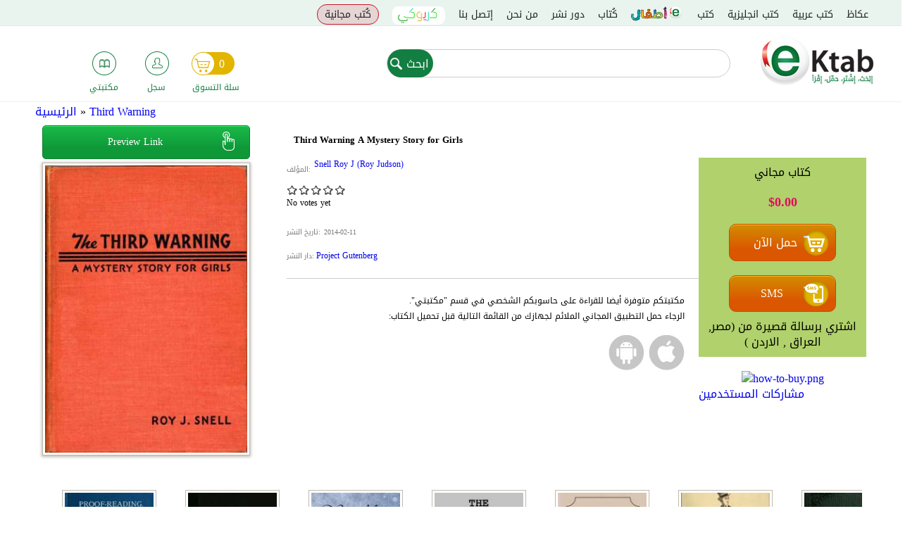

--- FILE ---
content_type: text/html; charset=utf-8
request_url: https://ektab.com/en/third-warning-mystery-story-girls/
body_size: 16372
content:
<!DOCTYPE html>
<!--[if IEMobile 7]><html class="iem7"  lang="en" dir="ltr"><![endif]-->
<!--[if lte IE 6]><html class="lt-ie9 lt-ie8 lt-ie7"  lang="en" dir="ltr"><![endif]-->
<!--[if (IE 7)&(!IEMobile)]><html class="lt-ie9 lt-ie8"  lang="en" dir="ltr"><![endif]-->
<!--[if IE 8]><html class="lt-ie9"  lang="en" dir="ltr"><![endif]-->
<!--[if (gte IE 9)|(gt IEMobile 7)]><!--><html  lang="en" dir="ltr" prefix="fb: http://ogp.me/ns/fb# og: http://ogp.me/ns#"><!--<![endif]-->
<html xmlns="http://www.w3.org/1999/xhtml" xml:lang="en" version="XHTML+RDFa 1.0" dir="ltr" prefix="fb: http://ogp.me/ns/fb# og: http://ogp.me/ns#">

<head>

  <meta charset="utf-8" />
<script src="https://www.google.com/recaptcha/api.js?hl=en" async="async" defer="defer" type="6ea183cbdf25d64c5a0ebdcc-text/javascript"></script>
<link rel="shortcut icon" href="https://files.ektab.com/php54/s3fs-public/favicon_0.ico" type="image/vnd.microsoft.icon" />
<meta name="description" content="Third Warning A Mystery Story for Girls," />
<meta name="abstract" content="Third Warning A Mystery Story for Girls" />
<meta name="keywords" content="Third Warning A Mystery Story for Girls,Third Warning A Mystery Story for Girls كتاب,تحميل Third Warning A Mystery Story for Girls,تحميل مجاني Third Warning A Mystery Story for Girls,كيفية تحميل Third Warning A Mystery Story for Girls,كتاب مجانا Third Warning A Mystery Story for Girls,,Snell Roy J (Roy Judson),Project Gutenberg" />
<meta name="author" content="https://plus.google.com/u/0/109168725824793941785" />
<link rel="image_src" href="https://files.ektab.com/php54/s3fs-public/book_cover/gutenberg/@public@vhost@g@gutenberg@html@files@44873@44873-h@images@cover.jpg" />
<meta name="generator" content="Ektab" />
<link rel="canonical" href="https://ektab.com/en/third-warning-mystery-story-girls/" />
<link rel="shortlink" href="https://ektab.com/en/node/41780/" />
<meta name="original-source" content="www.ektab.com" />
<meta property="og:site_name" content="Ektab" />
<meta property="og:type" content="book" />
<meta property="og:url" content="https://ektab.com/en/third-warning-mystery-story-girls/" />
<meta property="og:title" content="Third Warning A Mystery Story for Girls" />
<meta property="og:image" content="http://files.ektab.com/php54/s3fs-public/book_cover/gutenberg/@public@vhost@g@gutenberg@html@files@44873@44873-h@images@cover.jpg" />
<meta name="twitter:card" content="product" />
<meta name="twitter:title" content="Third Warning A Mystery Story for Girls" />
<meta name="twitter:image" content="http://files.ektab.com/php54/s3fs-public/book_cover/gutenberg/@public@vhost@g@gutenberg@html@files@44873@44873-h@images@cover.jpg" />
<meta itemprop="name" content="Third Warning A Mystery Story for Girls" />
<link rel="publisher" href="www.ektab.com" />
<meta itemprop="image" content="http://files.ektab.com/php54/s3fs-public/book_cover/gutenberg/@public@vhost@g@gutenberg@html@files@44873@44873-h@images@cover.jpg" />
<meta name="dcterms.title" content="Third Warning A Mystery Story for Girls" />
  <title>Third Warning A Mystery Story for Girls</title>

    <meta name="author" content="Google, Inc.">
    <meta name="apple-itunes-app" content="app-id=866974852">
    <meta name="google-play-app" content="app-id=com.aeldata.ektab">


      <meta name="MobileOptimized" content="width">
    <meta name="HandheldFriendly" content="true">
    <!--<meta name="viewport" content="width=device-width, initial-scale=1.0, minimum-scale=1.0, user-scalable=no"/>-->
    <!--<meta name="viewport" content="width=device-width, initial-scale=1.0, maximum-scale=1.0, user-scalable=0" />
    <meta name="viewport" content="width=device-width">-->

    <!--<meta name="viewport" content="width=100%; initial-scale=1; maximum-scale=1; minimum-scale=1; user-scalable=no;" />-->

    <meta name="viewport" content="width=device-width, initial-scale=1.0, maximum-scale=1.0, minimum-scale=1.0, user-scalable=no" />
  <meta http-equiv="cleartype" content="on">

  <style>
@import url("https://ektab.com/modules/system/system.base.css?t74xie");
</style>
<style>
@import url("https://ektab.com/sites/all/modules/jquery_update/replace/ui/themes/base/minified/jquery.ui.core.min.css?t74xie");
@import url("https://ektab.com/sites/all/modules/jquery_update/replace/ui/themes/base/minified/jquery.ui.theme.min.css?t74xie");
@import url("https://ektab.com/sites/all/modules/jquery_update/replace/ui/themes/base/minified/jquery.ui.accordion.min.css?t74xie");
</style>
<style>
@import url("https://ektab.com/modules/comment/comment.css?t74xie");
@import url("https://ektab.com/sites/all/modules/date/date_api/date.css?t74xie");
@import url("https://ektab.com/sites/all/modules/date/date_popup/themes/datepicker.1.7.css?t74xie");
@import url("https://ektab.com/modules/field/theme/field.css?t74xie");
@import url("https://ektab.com/sites/all/modules/login/logintoboggan/logintoboggan.css?t74xie");
@import url("https://ektab.com/modules/node/node.css?t74xie");
@import url("https://ektab.com/modules/poll/poll.css?t74xie");
@import url("https://ektab.com/modules/search/search.css?t74xie");
@import url("https://ektab.com/modules/user/user.css?t74xie");
@import url("https://ektab.com/sites/all/modules/views/css/views.css?t74xie");
@import url("https://ektab.com/sites/all/modules/ckeditor/css/ckeditor.css?t74xie");
</style>
<style>
@import url("https://ektab.com/sites/all/modules/ctools/css/ctools.css?t74xie");
@import url("https://ektab.com/sites/all/modules/panels/css/panels.css?t74xie");
@import url("https://ektab.com/sites/all/modules/fivestar/widgets/basic/basic.css?t74xie");
@import url("https://ektab.com/sites/all/modules/jcarousel/skins/default/jcarousel-default.css?t74xie");
@import url("https://ektab.com/sites/all/modules/fivestar/css/fivestar.css?t74xie");
@import url("https://ektab.com/sites/all/modules/commerce/radioactivity/css/radioactivity.css?t74xie");
@import url("https://ektab.com/sites/all/modules/webform/css/webform.css?t74xie");
@import url("https://ektab.com/sites/all/modules/path_breadcrumbs/css/path_breadcrumbs.css?t74xie");
</style>
<style>
@import url("https://ektab.com/sites/all/themes/ektabz/css/styles.css?t74xie");
@import url("https://ektab.com/sites/all/themes/ektabz/css/styles-en.css?t74xie");
@import url("https://ektab.com/sites/all/themes/ektabz/js/meanMenu/meanmenu.min.css?t74xie");
</style>
<style>
@import url("http://files.ektab.com/php54/s3fs-public/css_injector/css_injector_1.css?t74xie");
</style>
  <script src="https://ektab.com/sites/all/modules/jquery_update/replace/jquery/1.7/jquery.min.js?v=1.7.2" type="6ea183cbdf25d64c5a0ebdcc-text/javascript"></script>
<script src="https://ektab.com/misc/jquery-extend-3.4.0.js?v=1.7.2" type="6ea183cbdf25d64c5a0ebdcc-text/javascript"></script>
<script src="https://ektab.com/misc/jquery-html-prefilter-3.5.0-backport.js?v=1.7.2" type="6ea183cbdf25d64c5a0ebdcc-text/javascript"></script>
<script src="https://ektab.com/misc/jquery.once.js?v=1.2" type="6ea183cbdf25d64c5a0ebdcc-text/javascript"></script>
<script src="https://ektab.com/misc/drupal.js?t74xie" type="6ea183cbdf25d64c5a0ebdcc-text/javascript"></script>
<script src="https://ektab.com/sites/all/modules/jquery_update/replace/ui/ui/minified/jquery.ui.core.min.js?v=1.10.2" type="6ea183cbdf25d64c5a0ebdcc-text/javascript"></script>
<script src="https://ektab.com/sites/all/modules/jquery_update/replace/ui/ui/minified/jquery.ui.widget.min.js?v=1.10.2" type="6ea183cbdf25d64c5a0ebdcc-text/javascript"></script>
<script src="https://ektab.com/sites/all/modules/jquery_update/replace/ui/ui/minified/jquery.ui.accordion.min.js?v=1.10.2" type="6ea183cbdf25d64c5a0ebdcc-text/javascript"></script>
<script src="https://ektab.com/sites/all/modules/jquery_update/replace/ui/external/jquery.cookie.js?v=67fb34f6a866c40d0570" type="6ea183cbdf25d64c5a0ebdcc-text/javascript"></script>
<script src="https://ektab.com/sites/all/modules/admin_menu/admin_devel/admin_devel.js?t74xie" type="6ea183cbdf25d64c5a0ebdcc-text/javascript"></script>
<script src="https://ektab.com/sites/all/modules/views_total_report_checkbox/js/views_total_report_checkbox.js?t74xie" type="6ea183cbdf25d64c5a0ebdcc-text/javascript"></script>
<script src="https://ektab.com/sites/all/modules/adsense/contrib/adsense_click/adsense_click.js?t74xie" type="6ea183cbdf25d64c5a0ebdcc-text/javascript"></script>
<script src="https://ektab.com/sites/all/modules/custom/ekitab_m1/js/responsive-nav.js/responsive-nav.js?t74xie" type="6ea183cbdf25d64c5a0ebdcc-text/javascript"></script>
<script src="https://ektab.com/sites/all/modules/custom/ekitab_m1/js/ekitab_m1.js?t74xie" type="6ea183cbdf25d64c5a0ebdcc-text/javascript"></script>
<script src="https://ektab.com/sites/all/modules/jcarousel/js/jquery.jcarousel.min.js?t74xie" type="6ea183cbdf25d64c5a0ebdcc-text/javascript"></script>
<script src="https://ektab.com/sites/all/modules/jcarousel/js/jcarousel.js?t74xie" type="6ea183cbdf25d64c5a0ebdcc-text/javascript"></script>
<script src="https://ektab.com/sites/all/modules/captcha/captcha.js?t74xie" type="6ea183cbdf25d64c5a0ebdcc-text/javascript"></script>
<script src="https://ektab.com/sites/all/modules/fivestar/js/fivestar.js?t74xie" type="6ea183cbdf25d64c5a0ebdcc-text/javascript"></script>
<script src="https://ektab.com/sites/all/modules/custom/ekitab_m1/js/ekitab_mso.js?t74xie" type="6ea183cbdf25d64c5a0ebdcc-text/javascript"></script>
<script src="https://ektab.com/misc/textarea.js?v=7.82" type="6ea183cbdf25d64c5a0ebdcc-text/javascript"></script>
<script src="https://ektab.com/sites/all/libraries/word-and-character-counter/word-and-character-counter.js?t74xie" type="6ea183cbdf25d64c5a0ebdcc-text/javascript"></script>
<script src="https://ektab.com/sites/all/modules/webform_countdown/webform_countdown.js?t74xie" type="6ea183cbdf25d64c5a0ebdcc-text/javascript"></script>
<script src="https://ektab.com/sites/all/modules/webform/js/webform.js?t74xie" type="6ea183cbdf25d64c5a0ebdcc-text/javascript"></script>
<script src="https://ektab.com/sites/all/modules/google_analytics/googleanalytics.js?t74xie" type="6ea183cbdf25d64c5a0ebdcc-text/javascript"></script>
<script type="6ea183cbdf25d64c5a0ebdcc-text/javascript">(function(i,s,o,g,r,a,m){i["GoogleAnalyticsObject"]=r;i[r]=i[r]||function(){(i[r].q=i[r].q||[]).push(arguments)},i[r].l=1*new Date();a=s.createElement(o),m=s.getElementsByTagName(o)[0];a.async=1;a.src=g;m.parentNode.insertBefore(a,m)})(window,document,"script","http://files.ektab.com/php54/s3fs-public/googleanalytics/analytics.js?t74xie","ga");ga("create", "UA-38542424-1", {"cookieDomain":"auto"});ga("require", "displayfeatures");ga("send", "pageview");</script>
<script src="https://ektab.com/sites/all/modules/commerce/radioactivity/js/radioactivity.js?t74xie" type="6ea183cbdf25d64c5a0ebdcc-text/javascript"></script>
<script src="https://ektab.com/sites/all/themes/ektabz/js/script.js?t74xie" type="6ea183cbdf25d64c5a0ebdcc-text/javascript"></script>
<script src="https://ektab.com/sites/all/themes/ektabz/js/meanMenu/jquery.meanmenu.js?t74xie" type="6ea183cbdf25d64c5a0ebdcc-text/javascript"></script>
<script type="6ea183cbdf25d64c5a0ebdcc-text/javascript">jQuery.extend(Drupal.settings, {"basePath":"\/","pathPrefix":"","ajaxPageState":{"theme":"ektabz","theme_token":"qkgavVJIzB1rUvJvCTAfkR7uC1BA_JT2Db7UFuCYKSo","js":{"sites\/all\/modules\/custom\/ekitab_m1\/js\/ekitab_m1_bottom.js":1,"sites\/all\/modules\/addthis\/addthis.js":1,"sites\/all\/modules\/jquery_update\/replace\/jquery\/1.7\/jquery.min.js":1,"misc\/jquery-extend-3.4.0.js":1,"misc\/jquery-html-prefilter-3.5.0-backport.js":1,"misc\/jquery.once.js":1,"misc\/drupal.js":1,"sites\/all\/modules\/jquery_update\/replace\/ui\/ui\/minified\/jquery.ui.core.min.js":1,"sites\/all\/modules\/jquery_update\/replace\/ui\/ui\/minified\/jquery.ui.widget.min.js":1,"sites\/all\/modules\/jquery_update\/replace\/ui\/ui\/minified\/jquery.ui.accordion.min.js":1,"sites\/all\/modules\/jquery_update\/replace\/ui\/external\/jquery.cookie.js":1,"sites\/all\/modules\/admin_menu\/admin_devel\/admin_devel.js":1,"sites\/all\/modules\/views_total_report_checkbox\/js\/views_total_report_checkbox.js":1,"sites\/all\/modules\/adsense\/contrib\/adsense_click\/adsense_click.js":1,"sites\/all\/modules\/custom\/ekitab_m1\/js\/responsive-nav.js\/responsive-nav.js":1,"sites\/all\/modules\/custom\/ekitab_m1\/js\/ekitab_m1.js":1,"sites\/all\/modules\/jcarousel\/js\/jquery.jcarousel.min.js":1,"sites\/all\/modules\/jcarousel\/js\/jcarousel.js":1,"sites\/all\/modules\/captcha\/captcha.js":1,"sites\/all\/modules\/fivestar\/js\/fivestar.js":1,"sites\/all\/modules\/custom\/ekitab_m1\/js\/ekitab_mso.js":1,"misc\/textarea.js":1,"sites\/all\/libraries\/word-and-character-counter\/word-and-character-counter.js":1,"sites\/all\/modules\/webform_countdown\/webform_countdown.js":1,"sites\/all\/modules\/webform\/js\/webform.js":1,"sites\/all\/modules\/google_analytics\/googleanalytics.js":1,"0":1,"sites\/all\/modules\/commerce\/radioactivity\/js\/radioactivity.js":1,"sites\/all\/themes\/ektabz\/js\/script.js":1,"sites\/all\/themes\/ektabz\/js\/meanMenu\/jquery.meanmenu.js":1},"css":{"modules\/system\/system.base.css":1,"modules\/system\/system.menus.css":1,"modules\/system\/system.messages.css":1,"modules\/system\/system.theme.css":1,"misc\/ui\/jquery.ui.core.css":1,"misc\/ui\/jquery.ui.theme.css":1,"misc\/ui\/jquery.ui.accordion.css":1,"modules\/comment\/comment.css":1,"sites\/all\/modules\/date\/date_api\/date.css":1,"sites\/all\/modules\/date\/date_popup\/themes\/datepicker.1.7.css":1,"modules\/field\/theme\/field.css":1,"sites\/all\/modules\/login\/logintoboggan\/logintoboggan.css":1,"modules\/node\/node.css":1,"modules\/poll\/poll.css":1,"modules\/search\/search.css":1,"modules\/user\/user.css":1,"sites\/all\/modules\/views\/css\/views.css":1,"sites\/all\/modules\/ckeditor\/css\/ckeditor.css":1,"sites\/all\/modules\/ctools\/css\/ctools.css":1,"sites\/all\/modules\/panels\/css\/panels.css":1,"sites\/all\/modules\/fivestar\/widgets\/basic\/basic.css":1,"sites\/all\/modules\/jcarousel\/skins\/default\/jcarousel-default.css":1,"sites\/all\/modules\/fivestar\/css\/fivestar.css":1,"sites\/all\/modules\/commerce\/radioactivity\/css\/radioactivity.css":1,"sites\/all\/modules\/webform\/css\/webform.css":1,"sites\/all\/modules\/path_breadcrumbs\/css\/path_breadcrumbs.css":1,"sites\/all\/themes\/ektabz\/system.menus.css":1,"sites\/all\/themes\/ektabz\/system.messages.css":1,"sites\/all\/themes\/ektabz\/system.theme.css":1,"sites\/all\/themes\/ektabz\/css\/styles.css":1,"sites\/all\/themes\/ektabz\/css\/styles-en.css":1,"sites\/all\/themes\/ektabz\/js\/meanMenu\/meanmenu.min.css":1,"public:\/\/css_injector\/css_injector_1.css":1}},"jcarousel":{"ajaxPath":"\/en\/jcarousel\/ajax\/views\/","carousels":{"jcarousel-dom-1":{"view_options":{"view_args":"41780\/all","view_path":"node\/41780","view_base_path":null,"view_display_id":"panel_pane_1","view_name":"related_books","jcarousel_dom_id":1},"skin":"default","scroll":2,"autoPause":1,"start":1,"selector":".jcarousel-dom-1"}}},"better_exposed_filters":{"views":{"related_books":{"displays":{"panel_pane_1":{"filters":[]}}},"meet_the_author":{"displays":{"panel_pane_1":{"filters":[]}}},"book_preview_link":{"displays":{"panel_pane_1":{"filters":[]}}},"user_owns_book":{"displays":{"panel_pane_1":{"filters":[]}}},"books_related_nodes":{"displays":{"block_1":{"filters":[]}}},"publishing_house_link":{"displays":{"panel_pane_1":{"filters":[]}}},"node_addthis":{"displays":{"panel_pane_1":{"filters":[]}}},"devices_of_book":{"displays":{"panel_pane_1":{"filters":[]}}},"free_book_indication":{"displays":{"panel_pane_1":{"filters":[]}}}}},"urlIsAjaxTrusted":{"\/en\/third-warning-mystery-story-girls\/":true},"addthis":{"async":false,"domready":true,"widget_url":"http:\/\/s7.addthis.com\/js\/300\/addthis_widget.js","addthis_config":{"pubid":"ra-52b550674d636a06","services_compact":"facebook,facebook_like,linkedin,whatsapp,more","services_exclude":"","data_track_clickback":true,"ui_508_compliant":false,"ui_click":false,"ui_cobrand":"","ui_delay":0,"ui_header_background":"","ui_header_color":"","ui_open_windows":false,"ui_use_css":true,"ui_use_addressbook":false,"ui_language":"en","data_ga_property":"UA-38542424-1","data_ga_social":true},"addthis_share":{"templates":{"twitter":"{{title}} {{url}} via @eKtabcom"}}},"webformCountdown":{"subjectcountlimit":{"key":"subjectcountlimit","max":"500","type":"char","message":"characters remaining"}},"googleanalytics":{"trackOutbound":1,"trackMailto":1,"trackDownload":1,"trackDownloadExtensions":"7z|aac|arc|arj|asf|asx|avi|bin|csv|doc|exe|flv|gif|gz|gzip|hqx|jar|jpe?g|js|mp(2|3|4|e?g)|mov(ie)?|msi|msp|pdf|phps|png|ppt|qtm?|ra(m|r)?|sea|sit|tar|tgz|torrent|txt|wav|wma|wmv|wpd|xls|xml|z|zip|epub"},"radioactivity":{"emitters":{"emitDefault":{"ae6e3b190f17ab2fa850ab34fd2b49d4":{"accuracy":"1","bundle":"book","energy":"10","entity_id":"41780","entity_type":"node","field_name":"field_count","language":"und","storage":"Memcached","type":"none","checksum":"ae6e3b190f17ab2fa850ab34fd2b49d4"}}},"config":{"emitPath":"\/sites\/all\/modules\/commerce\/radioactivity\/emit.php","fpEnabled":0,"fpTimeout":"0"}}});</script>
      <!--[if lt IE 9]>
    <script src="/sites/all/themes/zen/js/html5-respond.js"></script>
    <![endif]-->
      <script type="6ea183cbdf25d64c5a0ebdcc-text/javascript">

        (function($){
            $(document).ready(function(){
                 $('.view .field-name-field-your-rating').click(function(){
                    olds_href = $(this).parent().children('.field-name-title').children('.field-items').children('.field-item').children('h3').children('a').attr('href');
                    window.location = '/user/?destination='+olds_href;

                });

            });
        })(jQuery);

    </script>
  

</head>
<body class="html not-front not-logged-in no-sidebars page-node page-node- page-node-41780 node-type-book i18n-en section-third-warning-mystery-story-girls page-panels"  itemscope itemtype="http://schema.org/WebPage">
<!-- Start Alexa Certify Javascript -->
<script type="6ea183cbdf25d64c5a0ebdcc-text/javascript">
_atrk_opts = { atrk_acct:"xjN4i1acVE00EX", domain:"ektab.com",dynamic: true};
(function() { var as = document.createElement('script'); as.type = 'text/javascript'; as.async = true; as.src = "/sites/all/themes/ektabz/atrk.js"; var s = document.getElementsByTagName('script')[0];s.parentNode.insertBefore(as, s); })();
</script>
<script type="6ea183cbdf25d64c5a0ebdcc-text/javascript">
(function($){
/*$('body').css({
	width: $(window).width(),
	'overflow-x': 'hidden',
});*/
})(jQuery);
  /*var ua = navigator.userAgent.toLowerCase();
  console.log(ua);
  var isAndroid = (ua.indexOf("android") > -1) and (ua.indexOf("crmo") <= -1); //&& ua.indexOf("mobile");
  if(isAndroid) {
    console.log('android');
    //alert('android');
    alert(ua);
  } else {
    console.log('not android');
  }*/
  window.onload = function () {
  var UA = navigator.userAgent;
  //console.log(UA);
  //if (UA.match(/Android/i) != null) {
  if ((UA.match(/Android/i) != null) || (UA.match(/iPhone|iPod/i) != null)) {
    //console.log('android');
    //alert('android');
    document.getElementById('header').style.position = 'static';
    document.getElementById('main').style.paddingTop = "0px";
    if (UA.match(/Chrome/i) == null) {
      //alert(UA);
      /*document.getElementById('header').style.position = 'absolute';
      document.getElementById('header').style.right = '0px'; */
      //document.getElementsByClassName('nav-v2-inside').style.float = 'right';
    }
  } else {
    //console.log('not android');
  }
}
  //alert(getAndroidVersion());
  //$('#sticky-footer').hide();
</script>

<noscript><img src="https://d5nxst8fruw4z.cloudfront.net/atrk.gif?account=xjN4i1acVE00EX" style="display:none" height="1" width="1" alt="" /></noscript>
<!-- End Alexa Certify Javascript -->

      <p id="skip-link">
      <a href="#main-menu" class="element-invisible element-focusable">Jump to navigation</a>
    </p>
      <div id="page">
  <header class="header" id="header" role="banner">
    <div id="navigation">
      <div class="navigation-inside">
        <div class="nav-v2">
          <div class="nav-v2-inside">
            <div class="top-bar">
              <div class="the-main-menu">
                  <div class="region region-navigation">
    <div id="block-system-main-menu" class="block block-system block-menu first odd" role="navigation">

      
  <ul class="menu"><li class="menu__item is-leaf first leaf"><a href="/en/news/" title="" class="menu__link">عكاظ</a></li>
<li class="menu__item is-leaf leaf"><a href="http://www.ektab.com/كتب-عربية" title="" class="menu__link">كتب عربية</a></li>
<li class="menu__item is-leaf leaf"><a href="http://www.ektab.com/en/كتب-انجليزية" title="" class="menu__link">كتب انجليزية</a></li>
<li class="menu__item is-leaf leaf"><a href="/en/%D9%83%D8%AA%D8%A8/" title="" class="menu__link">كتب</a></li>
<li class="menu__item is-leaf leaf children"><a href="/en/%D9%82%D8%B3%D9%85-%D8%A7%D9%84%D8%A7%D8%B7%D9%81%D8%A7%D9%84/" title="" class="menu__link">قسم الاطفال</a></li>
<li class="menu__item is-leaf leaf"><a href="/en/authors/" title="" class="menu__link">كُتاب</a></li>
<li class="menu__item is-leaf leaf"><a href="/en/publishing-houses/" title="" class="menu__link">دور نشر</a></li>
<li class="menu__item is-leaf leaf"><a href="/en/%D9%85%D9%86-%D9%86%D8%AD%D9%86/" class="menu__link">من نحن</a></li>
<li class="menu__item is-leaf leaf"><a href="/en/node/2581/" title="" class="menu__link">إتصل بنا</a></li>
<li class="menu__item is-leaf leaf karioki"><a href="/en/taxonomy/term/7960/" title="" class="menu__link">كريوكي</a></li>
<li class="menu__item is-leaf last leaf free-books"><a href="/en/free-books/" title="" class="menu__link">كُتب مجانية</a></li>
</ul>
</div>
<div id="block-ektab-blocks-ektab-user-hello" class="block block-ektab-blocks last even">

      
  <div class="user-name-area">
  </div>
</div>
  </div>
              </div>
            </div>
            <div class="nav-v2-l2">
              <a href="https://ektab.com/en/" title="Home" rel="home" class="header__logo" id="logo">
                <img src="https://ektab.com/sites/all/themes/ektabz/logo.png" alt="Home" class="header__logo-image" />
              </a>
                <div class="region region-navigation-l2">
    <div id="block-search-form" class="block block-search search-v2 first odd" role="search">

      
  <form action="/en/third-warning-mystery-story-girls/" method="post" id="search-block-form" accept-charset="UTF-8"><div><div class="container-inline">
      <h2 class="element-invisible">Search form</h2>
    <div class="form-item form-type-textfield form-item-search-block-form">
  <label class="element-invisible" for="edit-search-block-form--2">ابحث </label>
 <input title="Enter the terms you wish to search for." type="text" id="edit-search-block-form--2" name="search_block_form" value="" size="15" maxlength="128" class="form-text" />
</div>
<div class="form-actions form-wrapper" id="edit-actions"><input type="submit" id="edit-submit--5" name="op" value="ابحث" class="form-submit" /></div><input type="hidden" name="form_build_id" value="form-SQK9W8eM_6Ri95l0oArSTz8RnG7m4SQuek4DM1IG0es" />
<input type="hidden" name="form_id" value="search_block_form" />
</div>
</div></form>
</div>
<div id="block-ektab-blocks-ektab-user-menu" class="block block-ektab-blocks last even">

      
  <div class="three-icons">
  <div class="user-icons">
    <div class="user-icon user-icon-1">
      <a href="/en/cart/">
        <div class="the-icon"></div>
        <div class="the-cart">
          <span class="count">0</span>
        </div>
        <div class="the-text">سلة التسوق</div>
      </a>
    </div>
    <div class="user-icon user-icon-2">
            <a href="/en/user/">
        <div class="the-icon user-is-anonymous"></div>
        <div class="the-text">سجل</div>
      </a>
    </div>
    <div class="user-icon user-icon-3">
      <a href="/en/user/0/licensed-files/">
        <div class="the-icon"></div>
        <div class="the-text">مكتبتي</div>
      </a>
    </div>
  </div>
</div>
</div>
  </div>
            </div>
          </div>
        </div>
      </div>
    </div>
              </header>
  <div id="main">
    <div id="content" class="column" role="main">
      <div class="content-inside">
                <h2 class="element-invisible">You are here</h2><div class="breadcrumb"><div class="inline odd first" itemscope itemtype="http://data-vocabulary.org/Breadcrumb"><a href="https://ektab.com/en/" itemprop="url"><span itemprop="title">الرئيسية</span></a></div> <span class="delimiter">»</span> <div class="inline even last" itemscope itemtype="http://data-vocabulary.org/Breadcrumb"><a href="https://ektab.com/en/third-warning-mystery-story-girls/" itemprop="url"><span itemprop="title">Third Warning</span></a></div></div>        <a id="main-content"></a>
                                                                


<div class="panel-display ek-book clearfix" itemscope itemtype="http://schema.org/Book" >
  <div class="main-region" >
    
    <div class="center-wrapper">
      <div class="panel-panel panel-col-first">
        <div class="inside"><div class="panel-pane pane-views-panes pane-book-preview-link-panel-pane-1"  >
  
      
  
  <div class="view view-book-preview-link view-id-book_preview_link view-display-id-panel_pane_1 view-dom-id-6cb94fc86a7826ce7bb47acc028474d7">
        
  
  
      <div class="view-content">
        <div class="views-row views-row-1 views-row-odd views-row-first views-row-last">
      
  <div class="views-field views-field-nothing">        <span class="field-content"><a href="https://ektab.com/en/%D9%82%D8%B1%D8%A7%D8%A1%D8%A9-%D9%83%D8%AA%D8%A7%D8%A8/41780/">Preview Link<span class="icon"></span></a></span>  </div>  
  <div class="views-field views-field-php">        <span class="field-content"><style>.view-book-preview-link .field-content a { max-width: 295px !important; }</style></span>  </div>  </div>
    </div>
  
  
  
  
  
  
</div>
  
  </div>
<div class="panel-pane pane-views-panes pane-user-owns-book-panel-pane-1"  >
  
      
  
  <div class="view view-user-owns-book view-id-user_owns_book view-display-id-panel_pane_1 view-dom-id-5a345371237108db35caa36f23911d1f">
        
  
  
      <div class="view-empty">
      <div  class="ds-1col node node-book view-mode-book_add_to_cart  clearfix">

  
  <div class="field field-name-commerce-price field-type-commerce-price field-label-hidden"><div class="field-items"><div class="field-item even">$0.00</div></div></div><div class="field field-name-field-product field-type-commerce-product-reference field-label-hidden"><div class="field-items"><div class="field-item even"><form class="commerce-add-to-cart commerce-cart-add-to-cart-form-35217" autocomplete="off" enctype="multipart/form-data" action="/en/third-warning-mystery-story-girls/" method="post" id="commerce-cart-add-to-cart-form-35217" accept-charset="UTF-8"><div><input type="hidden" name="product_id" value="35217" />
<input type="hidden" name="form_build_id" value="form-6gY5N5GwxwfJMORx7QLNBr355aM2EBV66qcbkmp1i-M" />
<input type="hidden" name="form_id" value="commerce_cart_add_to_cart_form_35217" />
<div id="edit-line-item-fields" class="form-wrapper"></div><input type="hidden" name="quantity" value="1" />
<input type="submit" id="edit-submit" name="op" value="حمل الآن" class="form-submit" /></div></form></div></div></div></div>

<a href="/modal_forms/nojs/sms_pay/41780" class="sms-link">SMS<span class="icon"></span></a><br>اشتري برسالة قصيرة من (مصر, العراق , الاردن )    </div>
  
  
  
  
  
  
</div>
  
  </div>
<div class="panel-pane pane-entity-field-extra pane-node-product-field-book-cover"  >
  
      
  
  <div class="field field-name-field-book-cover field-type-image field-label-hidden"><div class="field-items"><div class="field-item even"><img itemprop="image" src="http://files.ektab.com/php54/s3fs-public/styles/full-image/public/book_cover/gutenberg/@public@vhost@g@gutenberg@html@files@44873@44873-h@images@cover.jpg?itok=ilNKW1dX" width="300" height="427" alt="Third Warning
A Mystery Story for Girls" title="Third Warning
A Mystery Story for Girls" /></div></div></div>
  
  </div>
</div>
      </div>

      <div class="panel-panel panel-col">
        <div class="inside"><div class="panel-pane pane-page-title"  >
  
      
  
  <h1>Third Warning
A Mystery Story for Girls</h1>

  
  </div>
<div class="panel-pane pane-entity-field pane-node-field-author"  >
  
        <h2 class="pane-title">
      المؤلف:    </h2>
    
  
  <div class="field field-name-field-author field-type-taxonomy-term-reference field-label-hidden">
    <div class="field-items">
          <div class="field-item even" itemprop="author" ><a href="/en/taxonomy/term/9083/">Snell Roy J (Roy Judson)</a></div>
      </div>
</div>

  
  </div>
<div class="panel-pane pane-node-content"  >
  
      
  
  <article class="node-41780 node node-book view-mode-rate clearfix">

  
  <div class="field field-name-field-your-rating field-type-fivestar field-label-hidden"><div class="field-items"><div class="field-item even"><div class="clearfix fivestar-average-stars fivestar-average-text"><div class="fivestar-static-item"><div class="form-item form-type-item">
 <div class="fivestar-default"><div class="fivestar-widget-static fivestar-widget-static-vote fivestar-widget-static-5 clearfix"><div class="star star-1 star-odd star-first"><span class="off">0</span></div><div class="star star-2 star-even"><span class="off"></span></div><div class="star star-3 star-odd"><span class="off"></span></div><div class="star star-4 star-even"><span class="off"></span></div><div class="star star-5 star-odd star-last"><span class="off"></span></div></div></div>
<div class="description"><div class="fivestar-summary fivestar-summary-average-count"><span class="empty">No votes yet</span></div></div>
</div>
</div></div></div></div></div>
  
  
</article>

  
  </div>
<div class="panel-pane pane-entity-field pane-node-field-publication-date"  >
  
        <h2 class="pane-title">
      تاريخ النشر:    </h2>
    
  
  <div class="field field-name-field-publication-date field-type-text field-label-hidden"><div class="field-items"><div class="field-item even">2014-02-11</div></div></div>
  
  </div>
<div class="panel-pane pane-views-panes pane-publishing-house-link-panel-pane-1"  >
  
      
  
  <div class="view view-publishing-house-link view-id-publishing_house_link view-display-id-panel_pane_1 view-dom-id-fb48d2b9a2c2f5b81c941488f941b478">
        
  
  
      <div class="view-content">
        <div class="views-row views-row-1 views-row-odd views-row-first views-row-last">
      
  <div class="views-field views-field-name">    <span class="views-label views-label-name">دار النشر: </span>    <span class="field-content"><a href="https://ektab.com/en/publishing-house/78786/">Project Gutenberg</a></span>  </div>  </div>
    </div>
  
  
  
  
  
  
</div>
  
  </div>
<div class="panel-pane pane-views-panes pane-node-addthis-panel-pane-1"  >
  
      
  
  <div class="view view-node-addthis view-id-node_addthis view-display-id-panel_pane_1 view-dom-id-0f5c5b76e5159a025a9d979ff8660eb4">
        
  
  
      <div class="view-content">
        <div class="views-row views-row-1 views-row-odd views-row-first views-row-last">
      
  <div class="views-field views-field-field-add-this">        <div class="field-content"><div class="addthis_toolbox addthis_default_style addthis_32x32_style " addthis:title="Third Warning
A Mystery Story for Girls - Ektab" addthis:url="https://ektab.com/en/third-warning-mystery-story-girls/"><a href="http://www.addthis.com/bookmark.php?v=300" class="addthis_button_facebook_like" fb:like:layout="box_count"></a>
<a href="http://www.addthis.com/bookmark.php?v=300" class="addthis_button_google_plusone" g:plusone:size="tall"></a>
<a href="http://www.addthis.com/bookmark.php?v=300" class="addthis_button_twitter"></a>
<a href="http://www.addthis.com/bookmark.php?v=300" class="addthis_button_pinterest"></a>
<a href="http://www.addthis.com/bookmark.php?v=300" class="addthis_button_facebook"></a>
<a href="http://www.addthis.com/bookmark.php?v=300" class="addthis_button_whatsapp"></a>
</div>
</div>  </div>  </div>
    </div>
  
  
  
  
  
  
</div>
  
  </div>
<div class="panel-pane pane-views-panes pane-devices-of-book-panel-pane-1"  >
  
      
  
  <div class="view view-devices-of-book view-id-devices_of_book view-display-id-panel_pane_1 view-dom-id-825ceddbbfd57f522e2ac1f1805bb2e6">
            <div class="view-header">
      <div class="title">
مكتبتكم متوفرة أيضا للقراءة على حاسوبكم الشخصي في قسم "مكتبتي".<br />
الرجاء حمل التطبيق المجاني الملائم لجهازك من القائمة التالية قبل تحميل الكتاب:
</div>
    </div>
  
  
  
      <div class="view-content">
        <div class="views-row views-row-1 views-row-odd views-row-first">
      
  <div class="views-field views-field-field-device-image">        <div class="field-content"><a href="https://itunes.apple.com/us/app/ektab-ay-ktab/id866974852?mt=8" title="Iphone, Ipad, Ipod" target="_blank" rel="" class=""><img src="http://files.ektab.com/php54/s3fs-public/devices/apple.jpg" width="52" height="52" alt="Iphone, Ipad, Ipod" title="Iphone, Ipad, Ipod" /></a></div>  </div>  </div>
  <div class="views-row views-row-2 views-row-even">
      
  <div class="views-field views-field-field-device-image">        <div class="field-content"><a href="https://play.google.com/store/apps/details?id=com.aeldata.ektab" title="Devices that use android operating system" target="_blank" rel="" class=""><img src="http://files.ektab.com/php54/s3fs-public/devices/android.jpg" width="52" height="52" alt="Devices that use android operating system" title="Devices that use android operating system" /></a></div>  </div>  </div>
  <div class="views-row views-row-3 views-row-odd views-row-last">
      
  <div class="views-field views-field-field-device-image">        <div class="field-content"></div>  </div>  </div>
    </div>
  
  
  
  
  
  
</div>
  
  </div>
</div>
      </div>

      <div class="panel-panel panel-col-last">
        <div class="inside"><div class="panel-pane pane-views-panes pane-free-book-indication-panel-pane-1"  >
  
      
  
  <div class="view view-free-book-indication view-id-free_book_indication view-display-id-panel_pane_1 view-dom-id-6f2a80a5358d074570b84349506c8b5d">
        
  
  
      <div class="view-content">
        <div class="views-row views-row-1 views-row-odd views-row-first views-row-last">
      
  <div class="views-field views-field-nothing">        <span class="field-content">كتاب مجاني</span>  </div>  </div>
    </div>
  
  
  
  
  
  
</div>
  
  </div>
<div class="panel-pane pane-views-panes pane-user-owns-book-panel-pane-1"  >
  
      
  
  <div class="view view-user-owns-book view-id-user_owns_book view-display-id-panel_pane_1 view-dom-id-ab63db760c2eceaaa74ac9ae3a3acc9f">
        
  
  
      <div class="view-empty">
      <div  class="ds-1col node node-book view-mode-book_add_to_cart  clearfix">

  
  <div class="field field-name-commerce-price field-type-commerce-price field-label-hidden"><div class="field-items"><div class="field-item even">$0.00</div></div></div><div class="field field-name-field-product field-type-commerce-product-reference field-label-hidden"><div class="field-items"><div class="field-item even"><form class="commerce-add-to-cart commerce-cart-add-to-cart-form-35217" autocomplete="off" enctype="multipart/form-data" action="/en/third-warning-mystery-story-girls/" method="post" id="commerce-cart-add-to-cart-form-35217--4" accept-charset="UTF-8"><div><input type="hidden" name="product_id" value="35217" />
<input type="hidden" name="form_build_id" value="form-J4Ni3gBpmRWlp2OJO828N2ii3l1FzLh9C4D49nZ427A" />
<input type="hidden" name="form_id" value="commerce_cart_add_to_cart_form_35217" />
<div id="edit-line-item-fields--4" class="form-wrapper"></div><input type="hidden" name="quantity" value="1" />
<input type="submit" id="edit-submit--4" name="op" value="حمل الآن" class="form-submit" /></div></form></div></div></div></div>

<a href="/modal_forms/nojs/sms_pay/41780" class="sms-link">SMS<span class="icon"></span></a><br>اشتري برسالة قصيرة من (مصر, العراق , الاردن )    </div>
  
  
  
  
  
  
</div>
  
  </div>
<div class="panel-pane pane-block pane-block-20 pane-block"  >
  
      
  
  <p><a class="colorbox-node" href="http://www.ektab.com/how-to-video?width=600&amp;height=600"><img alt="how-to-buy.png" src="https://d1jm9kexl8g4ja.cloudfront.net/sites/all/themes/ektabz/images/howtobuy1.jpg" style="height:160px; width:238px" /></a></p>

  
  </div>
<div class="panel-pane pane-block pane-block-27 pane-block"  >
  
      
  
  <p><a href="#comment-form">مشاركات المستخدمين</a></p>

  
  </div>
</div>
      </div>
    </div>

      </div>

  
      <div class="panel-panel panel-col-footer">
      <div class="inside"><div class="panel-pane pane-views-panes pane-related-books-panel-pane-1"  >
  
      
  
  <div class="view view-related-books view-id-related_books view-display-id-panel_pane_1 books-carousel view-dom-id-7328a086d06077a1e5e7abba6011d474">
        
  
  
      <div class="view-content">
      <ul class="jcarousel jcarousel-view--related-books--panel-pane-1 jcarousel-dom-1 jcarousel-skin-default">
      <li class="jcarousel-item-1 odd" style="display: none;"><div  class="ds-1col node node-book view-mode-teaser2  clearfix" itemscope itemtype="http://schema.org/Book">

  
  <div class="view view-book-teaser-cover-image view-id-book_teaser_cover_image view-display-id-entity_view_1 view-dom-id-28941c3e47f0903e891aa6510a588057">
      
  
  
  
      <div class="view-content">
        <div class="views-row views-row-1 views-row-odd views-row-first views-row-last">
      
  <div class="views-field views-field-field-book-cover">        <div class="field-content"><img itemprop="image" src="http://files.ektab.com/php54/s3fs-public/styles/book_teaser_134x181/public/book_cover/gutenberg/@public@vhost@g@gutenberg@html@files@50366@50366-h@images@cover.jpg?iXCDXtJQq5pkq3piUb4V53nXdau2JJav&amp;itok=Kg7qwp_5" width="134" height="181" alt="Proof-Reading
A Series of Essays for Reading and Their Employers, and
for Authors and Editors" title="Proof-Reading
A Series of Essays for Reading and Their Employers, and
for Authors and Editors" /></div>  </div>  </div>
    </div>
  
  
  
  
  
  
</div> <div class="field field-name-title field-type-ds field-label-hidden"><div class="field-items"><div class="field-item even"><h3><a href="/en/proof-reading-series-essays-reading-and-their-employers-and-authors-and-editors/">Proof-Reading
A Series of Essays for Reading and Their Employers, and
for Authors and Editors</a></h3></div></div></div><div class="field field-name-field-author field-type-taxonomy-term-reference field-label-hidden">
    <div class="field-items">
          <div class="field-item even" itemprop="author" ><a href="/en/teall-f-horace/">Teall F Horace</a></div>
      </div>
</div>
<div class="field field-name-field-your-rating field-type-fivestar field-label-hidden"><div class="field-items"><div class="field-item even"><div class="clearfix fivestar-average-stars fivestar-user-text fivestar-average-text fivestar-combo-text"><div class="fivestar-static-item"><div class="form-item form-type-item">
 <div class="fivestar-basic"><div class="fivestar-widget-static fivestar-widget-static-vote fivestar-widget-static-5 clearfix"><div class="star star-1 star-odd star-first"><span class="off">0</span></div><div class="star star-2 star-even"><span class="off"></span></div><div class="star star-3 star-odd"><span class="off"></span></div><div class="star star-4 star-even"><span class="off"></span></div><div class="star star-5 star-odd star-last"><span class="off"></span></div></div></div>
<div class="description"><div class="fivestar-summary fivestar-summary-combo"><span class="empty">No votes yet</span></div></div>
</div>
</div></div></div></div></div></div>

</li>
      <li class="jcarousel-item-2 even" style="display: none;"><div  class="ds-1col node node-book view-mode-teaser2  clearfix" itemscope itemtype="http://schema.org/Book">

  
  <div class="view view-book-teaser-cover-image view-id-book_teaser_cover_image view-display-id-entity_view_1 view-dom-id-d326f2bed17bbbe0654792c3ab99ee1d">
      
  
  
  
      <div class="view-content">
        <div class="views-row views-row-1 views-row-odd views-row-first views-row-last">
      
  <div class="views-field views-field-field-book-cover">        <div class="field-content"><img itemprop="image" src="http://files.ektab.com/php54/s3fs-public/styles/book_teaser_134x181/public/book_cover/gutenberg/@public@vhost@g@gutenberg@html@files@50364@50364-h@images@cover.jpg?mfKvyTcSfxRQYIx1obqbrkkCDOv4ws6w&amp;itok=y3Zcj8eC" width="134" height="181" alt="The Roman Wall" title="The Roman Wall" /></div>  </div>  </div>
    </div>
  
  
  
  
  
  
</div> <div class="field field-name-title field-type-ds field-label-hidden"><div class="field-items"><div class="field-item even"><h3><a href="/en/roman-wall/">The Roman Wall</a></h3></div></div></div><div class="field field-name-field-author field-type-taxonomy-term-reference field-label-hidden">
    <div class="field-items">
          <div class="field-item even" itemprop="author" ><a href="/en/bruce-rev-john-collingwood/">Bruce Rev John Collingwood</a></div>
      </div>
</div>
<div class="field field-name-field-your-rating field-type-fivestar field-label-hidden"><div class="field-items"><div class="field-item even"><div class="clearfix fivestar-average-stars fivestar-user-text fivestar-average-text fivestar-combo-text"><div class="fivestar-static-item"><div class="form-item form-type-item">
 <div class="fivestar-basic"><div class="fivestar-widget-static fivestar-widget-static-vote fivestar-widget-static-5 clearfix"><div class="star star-1 star-odd star-first"><span class="off">0</span></div><div class="star star-2 star-even"><span class="off"></span></div><div class="star star-3 star-odd"><span class="off"></span></div><div class="star star-4 star-even"><span class="off"></span></div><div class="star star-5 star-odd star-last"><span class="off"></span></div></div></div>
<div class="description"><div class="fivestar-summary fivestar-summary-combo"><span class="empty">No votes yet</span></div></div>
</div>
</div></div></div></div></div></div>

</li>
      <li class="jcarousel-item-3 odd" style="display: none;"><div  class="ds-1col node node-book view-mode-teaser2  clearfix" itemscope itemtype="http://schema.org/Book">

  
  <div class="view view-book-teaser-cover-image view-id-book_teaser_cover_image view-display-id-entity_view_1 view-dom-id-dda4405c1b0e6fb1b4664ecc40e36381">
      
  
  
  
      <div class="view-content">
        <div class="views-row views-row-1 views-row-odd views-row-first views-row-last">
      
  <div class="views-field views-field-field-book-cover">        <div class="field-content"><img itemprop="image" src="http://files.ektab.com/php54/s3fs-public/styles/book_teaser_134x181/public/book_cover/gutenberg/@public@vhost@g@gutenberg@html@files@50361@50361-h@images@cover.jpg?Vzxg6F4sUdkR.J6Z6UQWKhPBaArkoNMF&amp;itok=ay9acwbf" width="134" height="181" alt="Wet Magic" title="Wet Magic" /></div>  </div>  </div>
    </div>
  
  
  
  
  
  
</div> <div class="field field-name-title field-type-ds field-label-hidden"><div class="field-items"><div class="field-item even"><h3><a href="/en/wet-magic/">Wet Magic</a></h3></div></div></div><div class="field field-name-field-author field-type-taxonomy-term-reference field-label-hidden">
    <div class="field-items">
          <div class="field-item even" itemprop="author" ><a href="/en/taxonomy/term/11698/">Nesbit E (Edith)</a></div>
      </div>
</div>
<div class="field field-name-field-your-rating field-type-fivestar field-label-hidden"><div class="field-items"><div class="field-item even"><div class="clearfix fivestar-average-stars fivestar-user-text fivestar-average-text fivestar-combo-text"><div class="fivestar-static-item"><div class="form-item form-type-item">
 <div class="fivestar-basic"><div class="fivestar-widget-static fivestar-widget-static-vote fivestar-widget-static-5 clearfix"><div class="star star-1 star-odd star-first"><span class="off">0</span></div><div class="star star-2 star-even"><span class="off"></span></div><div class="star star-3 star-odd"><span class="off"></span></div><div class="star star-4 star-even"><span class="off"></span></div><div class="star star-5 star-odd star-last"><span class="off"></span></div></div></div>
<div class="description"><div class="fivestar-summary fivestar-summary-combo"><span class="empty">No votes yet</span></div></div>
</div>
</div></div></div></div></div></div>

</li>
      <li class="jcarousel-item-4 even" style="display: none;"><div  class="ds-1col node node-book view-mode-teaser2  clearfix" itemscope itemtype="http://schema.org/Book">

  
  <div class="view view-book-teaser-cover-image view-id-book_teaser_cover_image view-display-id-entity_view_1 view-dom-id-f9cc67a8dd91fc207b06256c72f87868">
      
  
  
  
      <div class="view-content">
        <div class="views-row views-row-1 views-row-odd views-row-first views-row-last">
      
  <div class="views-field views-field-field-book-cover">        <div class="field-content"><img itemprop="image" src="http://files.ektab.com/php54/s3fs-public/styles/book_teaser_134x181/public/book_cover/gutenberg/@public@vhost@g@gutenberg@html@files@50360@50360-h@images@cover.jpg?yElTzIW_kgmyapO.GPGLBFVh.kxFOxJD&amp;itok=w_WIiRqI" width="134" height="181" alt="The Chautauquan, Vol. III, April 1883" title="The Chautauquan, Vol. III, April 1883" /></div>  </div>  </div>
    </div>
  
  
  
  
  
  
</div> <div class="field field-name-title field-type-ds field-label-hidden"><div class="field-items"><div class="field-item even"><h3><a href="/en/chautauquan-vol-iii-april-1883/">The Chautauquan, Vol. III, April 1883</a></h3></div></div></div><div class="field field-name-field-author field-type-taxonomy-term-reference field-label-hidden">
    <div class="field-items">
          <div class="field-item even" itemprop="author" ><a href="/en/literary-chautauquan/">Literary The Chautauquan</a></div>
      </div>
</div>
<div class="field field-name-field-your-rating field-type-fivestar field-label-hidden"><div class="field-items"><div class="field-item even"><div class="clearfix fivestar-average-stars fivestar-user-text fivestar-average-text fivestar-combo-text"><div class="fivestar-static-item"><div class="form-item form-type-item">
 <div class="fivestar-basic"><div class="fivestar-widget-static fivestar-widget-static-vote fivestar-widget-static-5 clearfix"><div class="star star-1 star-odd star-first"><span class="off">0</span></div><div class="star star-2 star-even"><span class="off"></span></div><div class="star star-3 star-odd"><span class="off"></span></div><div class="star star-4 star-even"><span class="off"></span></div><div class="star star-5 star-odd star-last"><span class="off"></span></div></div></div>
<div class="description"><div class="fivestar-summary fivestar-summary-combo"><span class="empty">No votes yet</span></div></div>
</div>
</div></div></div></div></div></div>

</li>
      <li class="jcarousel-item-5 odd" style="display: none;"><div  class="ds-1col node node-book view-mode-teaser2  clearfix" itemscope itemtype="http://schema.org/Book">

  
  <div class="view view-book-teaser-cover-image view-id-book_teaser_cover_image view-display-id-entity_view_1 view-dom-id-3a1b3c7dd80844805e09e1272de948b2">
      
  
  
  
      <div class="view-content">
        <div class="views-row views-row-1 views-row-odd views-row-first views-row-last">
      
  <div class="views-field views-field-field-book-cover">        <div class="field-content"><img itemprop="image" src="http://files.ektab.com/php54/s3fs-public/styles/book_teaser_134x181/public/book_cover/gutenberg/defaultCover_557.jpg?QhuMLTjPDhNrgjrPlwsByTfgh16ATW6x&amp;itok=y1PBr6rB" width="134" height="181" alt="State of the Union Addresses" title="State of the Union Addresses" /></div>  </div>  </div>
    </div>
  
  
  
  
  
  
</div> <div class="field field-name-title field-type-ds field-label-hidden"><div class="field-items"><div class="field-item even"><h3><a href="/en/state-union-addresses-23/">State of the Union Addresses</a></h3></div></div></div><div class="field field-name-field-author field-type-taxonomy-term-reference field-label-hidden">
    <div class="field-items">
          <div class="field-item even" itemprop="author" ><a href="/en/taxonomy/term/10406/">Coolidge Calvin</a></div>
      </div>
</div>
<div class="field field-name-field-your-rating field-type-fivestar field-label-hidden"><div class="field-items"><div class="field-item even"><div class="clearfix fivestar-average-stars fivestar-user-text fivestar-average-text fivestar-combo-text"><div class="fivestar-static-item"><div class="form-item form-type-item">
 <div class="fivestar-basic"><div class="fivestar-widget-static fivestar-widget-static-vote fivestar-widget-static-5 clearfix"><div class="star star-1 star-odd star-first"><span class="off">0</span></div><div class="star star-2 star-even"><span class="off"></span></div><div class="star star-3 star-odd"><span class="off"></span></div><div class="star star-4 star-even"><span class="off"></span></div><div class="star star-5 star-odd star-last"><span class="off"></span></div></div></div>
<div class="description"><div class="fivestar-summary fivestar-summary-combo"><span class="empty">No votes yet</span></div></div>
</div>
</div></div></div></div></div></div>

</li>
      <li class="jcarousel-item-6 even" style="display: none;"><div  class="ds-1col node node-book view-mode-teaser2  clearfix" itemscope itemtype="http://schema.org/Book">

  
  <div class="view view-book-teaser-cover-image view-id-book_teaser_cover_image view-display-id-entity_view_1 view-dom-id-ec472bcaa645e3b02446264e91876d5b">
      
  
  
  
      <div class="view-content">
        <div class="views-row views-row-1 views-row-odd views-row-first views-row-last">
      
  <div class="views-field views-field-field-book-cover">        <div class="field-content"><img itemprop="image" src="http://files.ektab.com/php54/s3fs-public/styles/book_teaser_134x181/public/book_cover/gutenberg/@public@vhost@g@gutenberg@html@files@50358@50358-h@images@cover.jpg?aRnEfBTehPJzQuyVbIKMSrXSDQl.uqHm&amp;itok=xGC8q8P1" width="134" height="181" alt="The Oxford Circus
A Novel of Oxford and Youth" title="The Oxford Circus
A Novel of Oxford and Youth" /></div>  </div>  </div>
    </div>
  
  
  
  
  
  
</div> <div class="field field-name-title field-type-ds field-label-hidden"><div class="field-items"><div class="field-item even"><h3><a href="/en/oxford-circus-novel-oxford-and-youth/">The Oxford Circus
A Novel of Oxford and Youth</a></h3></div></div></div><div class="field field-name-field-author field-type-taxonomy-term-reference field-label-hidden">
    <div class="field-items">
          <div class="field-item even" itemprop="author" ><a href="/en/budd-alfred/">Budd Alfred</a></div>
      </div>
</div>
<div class="field field-name-field-your-rating field-type-fivestar field-label-hidden"><div class="field-items"><div class="field-item even"><div class="clearfix fivestar-average-stars fivestar-user-text fivestar-average-text fivestar-combo-text"><div class="fivestar-static-item"><div class="form-item form-type-item">
 <div class="fivestar-basic"><div class="fivestar-widget-static fivestar-widget-static-vote fivestar-widget-static-5 clearfix"><div class="star star-1 star-odd star-first"><span class="off">0</span></div><div class="star star-2 star-even"><span class="off"></span></div><div class="star star-3 star-odd"><span class="off"></span></div><div class="star star-4 star-even"><span class="off"></span></div><div class="star star-5 star-odd star-last"><span class="off"></span></div></div></div>
<div class="description"><div class="fivestar-summary fivestar-summary-combo"><span class="empty">No votes yet</span></div></div>
</div>
</div></div></div></div></div></div>

</li>
      <li class="jcarousel-item-7 odd" style="display: none;"><div  class="ds-1col node node-book view-mode-teaser2  clearfix" itemscope itemtype="http://schema.org/Book">

  
  <div class="view view-book-teaser-cover-image view-id-book_teaser_cover_image view-display-id-entity_view_1 view-dom-id-8f8c09dbd9e5a0558f66707bab17c3fb">
      
  
  
  
      <div class="view-content">
        <div class="views-row views-row-1 views-row-odd views-row-first views-row-last">
      
  <div class="views-field views-field-field-book-cover">        <div class="field-content"><img itemprop="image" src="http://files.ektab.com/php54/s3fs-public/styles/book_teaser_134x181/public/book_cover/gutenberg/@public@vhost@g@gutenberg@html@files@50357@50357-h@images@cover.jpg?kw2Oyy.5fctS2ga2FtR6A1kBDT4MJG.Q&amp;itok=JuQM1G5h" width="134" height="181" alt="Origin of the &#039;Reorganized&#039; Church and the Question of Succession" title="Origin of the &#039;Reorganized&#039; Church and the Question of Succession" /></div>  </div>  </div>
    </div>
  
  
  
  
  
  
</div> <div class="field field-name-title field-type-ds field-label-hidden"><div class="field-items"><div class="field-item even"><h3><a href="/en/origin-reorganized-church-and-question-succession/">Origin of the &#039;Reorganized&#039; Church and the Question of Succession</a></h3></div></div></div><div class="field field-name-field-author field-type-taxonomy-term-reference field-label-hidden">
    <div class="field-items">
          <div class="field-item even" itemprop="author" ><a href="/en/taxonomy/term/20181/">Smith Joseph Fielding</a></div>
      </div>
</div>
<div class="field field-name-field-your-rating field-type-fivestar field-label-hidden"><div class="field-items"><div class="field-item even"><div class="clearfix fivestar-average-stars fivestar-user-text fivestar-average-text fivestar-combo-text"><div class="fivestar-static-item"><div class="form-item form-type-item">
 <div class="fivestar-basic"><div class="fivestar-widget-static fivestar-widget-static-vote fivestar-widget-static-5 clearfix"><div class="star star-1 star-odd star-first"><span class="off">0</span></div><div class="star star-2 star-even"><span class="off"></span></div><div class="star star-3 star-odd"><span class="off"></span></div><div class="star star-4 star-even"><span class="off"></span></div><div class="star star-5 star-odd star-last"><span class="off"></span></div></div></div>
<div class="description"><div class="fivestar-summary fivestar-summary-combo"><span class="empty">No votes yet</span></div></div>
</div>
</div></div></div></div></div></div>

</li>
      <li class="jcarousel-item-8 even" style="display: none;"><div  class="ds-1col node node-book view-mode-teaser2  clearfix" itemscope itemtype="http://schema.org/Book">

  
  <div class="view view-book-teaser-cover-image view-id-book_teaser_cover_image view-display-id-entity_view_1 view-dom-id-841927f8fa519facf4eec7037c23542f">
      
  
  
  
      <div class="view-content">
        <div class="views-row views-row-1 views-row-odd views-row-first views-row-last">
      
  <div class="views-field views-field-field-book-cover">        <div class="field-content"><img itemprop="image" src="http://files.ektab.com/php54/s3fs-public/styles/book_teaser_134x181/public/book_cover/gutenberg/@public@vhost@g@gutenberg@html@files@50355@50355-h@images@cover.jpg?Om9Kj2Y0SFk4esoa3C1a3Qk5ANVVLN8r&amp;itok=54JiohRh" width="134" height="181" alt="Titan of Chasms
The Grand Canyon of Arizona" title="Titan of Chasms
The Grand Canyon of Arizona" /></div>  </div>  </div>
    </div>
  
  
  
  
  
  
</div> <div class="field field-name-title field-type-ds field-label-hidden"><div class="field-items"><div class="field-item even"><h3><a href="/en/titan-chasms-grand-canyon-arizona/">Titan of Chasms
The Grand Canyon of Arizona</a></h3></div></div></div><div class="field field-name-field-author field-type-taxonomy-term-reference field-label-hidden">
    <div class="field-items">
          <div class="field-item even" itemprop="author" ><a href="/en/taxonomy/term/16495/">Lummis Charles Fletcher</a></div>
      </div>
</div>
<div class="field field-name-field-your-rating field-type-fivestar field-label-hidden"><div class="field-items"><div class="field-item even"><div class="clearfix fivestar-average-stars fivestar-user-text fivestar-average-text fivestar-combo-text"><div class="fivestar-static-item"><div class="form-item form-type-item">
 <div class="fivestar-basic"><div class="fivestar-widget-static fivestar-widget-static-vote fivestar-widget-static-5 clearfix"><div class="star star-1 star-odd star-first"><span class="off">0</span></div><div class="star star-2 star-even"><span class="off"></span></div><div class="star star-3 star-odd"><span class="off"></span></div><div class="star star-4 star-even"><span class="off"></span></div><div class="star star-5 star-odd star-last"><span class="off"></span></div></div></div>
<div class="description"><div class="fivestar-summary fivestar-summary-combo"><span class="empty">No votes yet</span></div></div>
</div>
</div></div></div></div></div></div>

</li>
      <li class="jcarousel-item-9 odd" style="display: none;"><div  class="ds-1col node node-book view-mode-teaser2  clearfix" itemscope itemtype="http://schema.org/Book">

  
  <div class="view view-book-teaser-cover-image view-id-book_teaser_cover_image view-display-id-entity_view_1 view-dom-id-49bd9908063f01931b0259926cb74073">
      
  
  
  
      <div class="view-content">
        <div class="views-row views-row-1 views-row-odd views-row-first views-row-last">
      
  <div class="views-field views-field-field-book-cover">        <div class="field-content"><img itemprop="image" src="http://files.ektab.com/php54/s3fs-public/styles/book_teaser_134x181/public/book_cover/gutenberg/@public@vhost@g@gutenberg@html@files@50354@50354-h@images@cover.jpg?LReBN.nVhA0z7J.aBVSjQ7wNhuj4.M_W&amp;itok=Mr5C-buo" width="134" height="181" alt="Argot and Slang
A New French and English Dictionary of the Cant Words,
Quaint Expressions, Slang Terms and Flash Phrases Used in
the High and Low Life of Old and New Paris" title="Argot and Slang
A New French and English Dictionary of the Cant Words,
Quaint Expressions, Slang Terms and Flash Phrases Used in
the High and Low Life of Old and New Paris" /></div>  </div>  </div>
    </div>
  
  
  
  
  
  
</div> <div class="field field-name-title field-type-ds field-label-hidden"><div class="field-items"><div class="field-item even"><h3><a href="/en/argot-and-slang-new-french-and-english-dictionary-cant-words-quaint-expressions-slang-terms-and/">Argot and Slang
A New French and English Dictionary of the Cant Words,
Quaint Expressions, Slang Terms and Flash Phrases Used in
the High and Low Life of Old and New Paris</a></h3></div></div></div><div class="field field-name-field-author field-type-taxonomy-term-reference field-label-hidden">
    <div class="field-items">
          <div class="field-item even" itemprop="author" ><a href="/en/barr%C3%A8re-albert/">Barrère Albert</a></div>
      </div>
</div>
<div class="field field-name-field-your-rating field-type-fivestar field-label-hidden"><div class="field-items"><div class="field-item even"><div class="clearfix fivestar-average-stars fivestar-user-text fivestar-average-text fivestar-combo-text"><div class="fivestar-static-item"><div class="form-item form-type-item">
 <div class="fivestar-basic"><div class="fivestar-widget-static fivestar-widget-static-vote fivestar-widget-static-5 clearfix"><div class="star star-1 star-odd star-first"><span class="off">0</span></div><div class="star star-2 star-even"><span class="off"></span></div><div class="star star-3 star-odd"><span class="off"></span></div><div class="star star-4 star-even"><span class="off"></span></div><div class="star star-5 star-odd star-last"><span class="off"></span></div></div></div>
<div class="description"><div class="fivestar-summary fivestar-summary-combo"><span class="empty">No votes yet</span></div></div>
</div>
</div></div></div></div></div></div>

</li>
      <li class="jcarousel-item-10 even" style="display: none;"><div  class="ds-1col node node-book view-mode-teaser2  clearfix" itemscope itemtype="http://schema.org/Book">

  
  <div class="view view-book-teaser-cover-image view-id-book_teaser_cover_image view-display-id-entity_view_1 view-dom-id-ee895bedc30a07ecbfc7998a315ffd1e">
      
  
  
  
      <div class="view-content">
        <div class="views-row views-row-1 views-row-odd views-row-first views-row-last">
      
  <div class="views-field views-field-field-book-cover">        <div class="field-content"><img itemprop="image" src="http://files.ektab.com/php54/s3fs-public/styles/book_teaser_134x181/public/book_cover/gutenberg/@public@vhost@g@gutenberg@html@files@50353@50353-h@images@cover.jpg?arrsFnCX3wkLYVb4JUE0U7WlvbNXOLFo&amp;itok=A2ZrKg1S" width="134" height="181" alt="Troubled Waters
Sandy Steele Adventures #6" title="Troubled Waters
Sandy Steele Adventures #6" /></div>  </div>  </div>
    </div>
  
  
  
  
  
  
</div> <div class="field field-name-title field-type-ds field-label-hidden"><div class="field-items"><div class="field-item even"><h3><a href="/en/troubled-waters-sandy-steele-adventures-6/">Troubled Waters
Sandy Steele Adventures #6</a></h3></div></div></div><div class="field field-name-field-author field-type-taxonomy-term-reference field-label-hidden">
    <div class="field-items">
          <div class="field-item even" itemprop="author" ><a href="/en/leckie-robert/">Leckie Robert</a></div>
      </div>
</div>
<div class="field field-name-field-your-rating field-type-fivestar field-label-hidden"><div class="field-items"><div class="field-item even"><div class="clearfix fivestar-average-stars fivestar-user-text fivestar-average-text fivestar-combo-text"><div class="fivestar-static-item"><div class="form-item form-type-item">
 <div class="fivestar-basic"><div class="fivestar-widget-static fivestar-widget-static-vote fivestar-widget-static-5 clearfix"><div class="star star-1 star-odd star-first"><span class="off">0</span></div><div class="star star-2 star-even"><span class="off"></span></div><div class="star star-3 star-odd"><span class="off"></span></div><div class="star star-4 star-even"><span class="off"></span></div><div class="star star-5 star-odd star-last"><span class="off"></span></div></div></div>
<div class="description"><div class="fivestar-summary fivestar-summary-combo"><span class="empty">No votes yet</span></div></div>
</div>
</div></div></div></div></div></div>

</li>
      <li class="jcarousel-item-11 odd" style="display: none;"><div  class="ds-1col node node-book view-mode-teaser2  clearfix" itemscope itemtype="http://schema.org/Book">

  
  <div class="view view-book-teaser-cover-image view-id-book_teaser_cover_image view-display-id-entity_view_1 view-dom-id-96b38bc422835e4b1bb43cbd51072821">
      
  
  
  
      <div class="view-content">
        <div class="views-row views-row-1 views-row-odd views-row-first views-row-last">
      
  <div class="views-field views-field-field-book-cover">        <div class="field-content"><img itemprop="image" src="http://files.ektab.com/php54/s3fs-public/styles/book_teaser_134x181/public/book_cover/gutenberg/@public@vhost@g@gutenberg@html@files@50352@50352-h@images@cover.jpg?4.ZWsGamOe5gfCnb_n3SFd.m2pE9R2fU&amp;itok=sjF4zrI4" width="134" height="181" alt="Spanish Papers" title="Spanish Papers" /></div>  </div>  </div>
    </div>
  
  
  
  
  
  
</div> <div class="field field-name-title field-type-ds field-label-hidden"><div class="field-items"><div class="field-item even"><h3><a href="/en/spanish-papers/">Spanish Papers</a></h3></div></div></div><div class="field field-name-field-author field-type-taxonomy-term-reference field-label-hidden">
    <div class="field-items">
          <div class="field-item even" itemprop="author" ><a href="/en/taxonomy/term/10125/">Irving Washington</a></div>
      </div>
</div>
<div class="field field-name-field-your-rating field-type-fivestar field-label-hidden"><div class="field-items"><div class="field-item even"><div class="clearfix fivestar-average-stars fivestar-user-text fivestar-average-text fivestar-combo-text"><div class="fivestar-static-item"><div class="form-item form-type-item">
 <div class="fivestar-basic"><div class="fivestar-widget-static fivestar-widget-static-vote fivestar-widget-static-5 clearfix"><div class="star star-1 star-odd star-first"><span class="off">0</span></div><div class="star star-2 star-even"><span class="off"></span></div><div class="star star-3 star-odd"><span class="off"></span></div><div class="star star-4 star-even"><span class="off"></span></div><div class="star star-5 star-odd star-last"><span class="off"></span></div></div></div>
<div class="description"><div class="fivestar-summary fivestar-summary-combo"><span class="empty">No votes yet</span></div></div>
</div>
</div></div></div></div></div></div>

</li>
      <li class="jcarousel-item-12 even" style="display: none;"><div  class="ds-1col node node-book view-mode-teaser2  clearfix" itemscope itemtype="http://schema.org/Book">

  
  <div class="view view-book-teaser-cover-image view-id-book_teaser_cover_image view-display-id-entity_view_1 view-dom-id-276e7993840125b12c3363098b53f86c">
      
  
  
  
      <div class="view-content">
        <div class="views-row views-row-1 views-row-odd views-row-first views-row-last">
      
  <div class="views-field views-field-field-book-cover">        <div class="field-content"><img itemprop="image" src="http://files.ektab.com/php54/s3fs-public/styles/book_teaser_134x181/public/book_cover/gutenberg/@public@vhost@g@gutenberg@html@files@50350@50350-h@images@cover.jpg?y47F.jZPLzuJmR_QwwHri2FmHNhBAf_m&amp;itok=IbWI-5A6" width="134" height="181" alt="History, Manners, and Customs of The Indian Nations who once Inhabited Pennsylvania and the Neighbouring States." title="History, Manners, and Customs of The Indian Nations who once Inhabited Pennsylvania and the Neighbouring States." /></div>  </div>  </div>
    </div>
  
  
  
  
  
  
</div> <div class="field field-name-title field-type-ds field-label-hidden"><div class="field-items"><div class="field-item even"><h3><a href="/en/history-manners-and-customs-indian-nations-who-once-inhabited-pennsylvania-and-neighbouring-states/">History, Manners, and Customs of The Indian Nations who once Inhabited Pennsylvania and the Neighbouring States.</a></h3></div></div></div><div class="field field-name-field-author field-type-taxonomy-term-reference field-label-hidden">
    <div class="field-items">
          <div class="field-item even" itemprop="author" ><a href="/en/heckewelder-john/">Heckewelder John</a></div>
      </div>
</div>
<div class="field field-name-field-your-rating field-type-fivestar field-label-hidden"><div class="field-items"><div class="field-item even"><div class="clearfix fivestar-average-stars fivestar-user-text fivestar-average-text fivestar-combo-text"><div class="fivestar-static-item"><div class="form-item form-type-item">
 <div class="fivestar-basic"><div class="fivestar-widget-static fivestar-widget-static-vote fivestar-widget-static-5 clearfix"><div class="star star-1 star-odd star-first"><span class="off">0</span></div><div class="star star-2 star-even"><span class="off"></span></div><div class="star star-3 star-odd"><span class="off"></span></div><div class="star star-4 star-even"><span class="off"></span></div><div class="star star-5 star-odd star-last"><span class="off"></span></div></div></div>
<div class="description"><div class="fivestar-summary fivestar-summary-combo"><span class="empty">No votes yet</span></div></div>
</div>
</div></div></div></div></div></div>

</li>
  </ul>
    </div>
  
  
  
  
  
  
</div>
  
  </div>
</div>
    </div>
  </div>
              </div>
    </div>
          </div>
    <footer id="footer" class="region region-footer">
    <div id="block-ektab-blocks-ektab-logos" class="block block-ektab-blocks first odd">

      
  <div class="ek-footer">
  <div class="ek-footer-line1">
    <div class="inside">
      <div class="cc-logos">
                  <div class="cc-logo logo1">
            <div class="cc-logo-inside"></div>
          </div>
                  <div class="cc-logo logo2">
            <div class="cc-logo-inside"></div>
          </div>
                  <div class="cc-logo logo3">
            <div class="cc-logo-inside"></div>
          </div>
                  <div class="cc-logo logo4">
            <div class="cc-logo-inside"></div>
          </div>
                  <div class="cc-logo logo5">
            <div class="cc-logo-inside"></div>
          </div>
                  <div class="cc-logo logo6">
            <div class="cc-logo-inside"></div>
          </div>
                  <div class="cc-logo logo7">
            <div class="cc-logo-inside"></div>
          </div>
                  <div class="cc-logo logo8">
            <div class="cc-logo-inside"></div>
          </div>
                  <div class="cc-logo logo9">
            <div class="cc-logo-inside"></div>
          </div>
                  <div class="cc-logo logo10">
            <div class="cc-logo-inside"></div>
          </div>
                  <div class="cc-logo logo11">
            <div class="cc-logo-inside"></div>
          </div>
                  <div class="cc-logo logo12">
            <div class="cc-logo-inside"></div>
          </div>
              </div>
    </div>
  </div>
</div>
</div>
<div id="block-ektab-blocks-ektab-footer-menu" class="block block-ektab-blocks even">

      
  <div class="ek-footer">
  <div class="ek-footer-line2">
    <div class="inside">
      <div class="footer-menus">
        <div class="inside">
          <div class="footer-menu menu-1">
            <div class="inside">
              <h4 class="title">القائمة الرئيسية</h4>
              <ul class="menu"><li class="menu__item is-leaf first leaf"><a href="/en/" title="" class="menu__link">الصفحة الرئيسية</a></li>
<li class="menu__item is-leaf leaf"><a href="/en/faq-page/" title="" class="menu__link">الاسئلة و الاجوبة</a></li>
<li class="menu__item is-leaf leaf"><a href="/en/sitemap/" title="" class="menu__link">خارطة الموقع</a></li>
<li class="menu__item is-leaf leaf"><a href="/en/node/45/" title="" class="menu__link">سعر الخدمة</a></li>
<li class="menu__item is-leaf leaf"><a href="/en/node/43/" title="" class="menu__link">شروط الخدمة</a></li>
<li class="menu__item is-leaf leaf"><a href="/en/node/2581/" title="" class="menu__link">إتصل بنا</a></li>
<li class="menu__item is-leaf leaf"><a href="/en/%D9%85%D9%86-%D9%86%D8%AD%D9%86/" title="" class="menu__link">من نحن</a></li>
<li class="menu__item is-leaf last leaf"><a href="/en/user/register/" title="" class="menu__link">مكتبتي</a></li>
</ul>            </div>
          </div>
          <div class="footer-menu menu-2">
            <div class="inside">
              <h4 class="title">قائمة دور النشر</h4>
              <ul class="menu"><li class="menu__item is-leaf first leaf"><a href="/en/publishing-house/987/" title="" class="menu__link">دار زهران</a></li>
<li class="menu__item is-leaf leaf"><a href="/en/publishing-house/956/" title="" class="menu__link"> دار نينوى للدراسات والنشر والتوزيع</a></li>
<li class="menu__item is-leaf leaf"><a href="/en/publishing-house/687/" title="" class="menu__link">المؤسسة العربية للدراسات والنشر – لبنان</a></li>
<li class="menu__item is-leaf leaf"><a href="/en/publishing-house/20961/" title="" class="menu__link">مؤسسة الرحاب الحديثة للنشر والتوزيع</a></li>
<li class="menu__item is-leaf leaf"><a href="/en/publishing-house/683/" title="" class="menu__link">دار فضاءات للنشر والتوزيع</a></li>
<li class="menu__item is-leaf leaf"><a href="/en/publishing-house/685/" title="" class="menu__link">دار الأهلية للنشر والتوزيع</a></li>
<li class="menu__item is-leaf leaf"><a href="/en/publishing-house/20959/" title="" class="menu__link">دار الحوار للنشر والتوزيع</a></li>
<li class="menu__item is-leaf leaf"><a href="/en/publishing-house/20962/" title="" class="menu__link">دار الرواد للنشر والتوزيع</a></li>
<li class="menu__item is-leaf leaf"><a href="/en/publishing-house/17756/" title="" class="menu__link">دار الهدهد للنشر والتوزيع</a></li>
<li class="menu__item is-leaf leaf"><a href="/en/publishing-house/20786/" title="" class="menu__link">دار آمنة للنشر والتوزيع</a></li>
<li class="menu__item is-leaf leaf"><a href="/en/publishing-house/684/" title="" class="menu__link">دار العثمانية للنشر</a></li>
<li class="menu__item is-leaf leaf"><a href="/en/publishing-house/682/" title="" class="menu__link">دار راية للنشر</a></li>
<li class="menu__item is-leaf leaf"><a href="/en/publishing-house/686/" title="" class="menu__link">دار الجنان</a></li>
<li class="menu__item is-leaf leaf"><a href="/en/publishing-house/988/" title="" class="menu__link">دار الجندي</a></li>
<li class="menu__item is-leaf leaf"><a href="/en/publishing-house/681/" title="" class="menu__link">دار السلوى</a></li>
<li class="menu__item is-leaf leaf"><a href="/en/publishing-house/688/" title="" class="menu__link">دار المأمون</a></li>
<li class="menu__item is-leaf leaf"><a href="/en/publishing-house/5709/" title="" class="menu__link">مكتبة كل شيء</a></li>
<li class="menu__item is-leaf leaf"><a href="/en/publishing-house/26662/" title="" class="menu__link">الثريا للدراسات الفلكية والعلمية</a></li>
<li class="menu__item is-leaf leaf"><a href="http://www.ektab.com/publishing-house/63479" title="" class="menu__link">دار أوفير للطباعة والنشر</a></li>
<li class="menu__item is-leaf leaf"><a href="/en/publishing-house/52913/" title="" class="menu__link">دار الآن ناشرون وموزعون</a></li>
<li class="menu__item is-leaf leaf"><a href="/en/publishing-house/50565/" title="" class="menu__link">دار الأكاديميون للنشر والتوزيع</a></li>
<li class="menu__item is-leaf leaf"><a href="/en/publishing-house/26480/" title="" class="menu__link">دار التنوير</a></li>
<li class="menu__item is-leaf leaf"><a href="/en/publishing-house/50566/" title="" class="menu__link">دار الجليل للنشر والدراسات</a></li>
<li class="menu__item is-leaf leaf"><a href="http://www.ektab.com/publishing-house/56620/" title="" class="menu__link">دار الخليج للنشر والتوزيع</a></li>
<li class="menu__item is-leaf leaf"><a href="/en/publishing-house/28558/" title="" class="menu__link">دار العنقاء للنشر والتوزيع</a></li>
<li class="menu__item is-leaf leaf"><a href="/en/publishing-house/23108/" title="" class="menu__link">دار الفارابي للنشر والتوزيع</a></li>
<li class="menu__item is-leaf leaf"><a href="/en/publishing-house/26479/" title="" class="menu__link">دار الفراشة للطباعة والنشر والتوزيع</a></li>
<li class="menu__item is-leaf leaf"><a href="/en/publishing-house/48658/" title="" class="menu__link">دار الفكر للطباعة والتوزيع والنشر</a></li>
<li class="menu__item is-leaf leaf"><a href="http://www.ektab.com/publishing-house/63178/" title="" class="menu__link">دار القدس للعلوم الطبية والترجمة</a></li>
<li class="menu__item is-leaf leaf"><a href="/en/publishing-house/68562/" title="" class="menu__link">دار المعتز للنشر والتوزيع</a></li>
<li class="menu__item is-leaf leaf"><a href="/en/publishing-house/48656/" title="" class="menu__link">دار المناهج للنشر والتوزيع</a></li>
<li class="menu__item is-leaf leaf"><a href="/en/publishing-house/26658/" title="" class="menu__link">دار الياسمين للنشر والتوزيع</a></li>
<li class="menu__item is-leaf leaf"><a href="http://www.ektab.com/publishing-house/59908/" title="" class="menu__link">دار جبل عمان ناشرون</a></li>
<li class="menu__item is-leaf leaf"><a href="/en/publishing-house/43974/" title="" class="menu__link">دار دجلة ناشرون وموزعون</a></li>
<li class="menu__item is-leaf leaf"><a href="/en/publishing-house/28016/" title="" class="menu__link">دار سيديا</a></li>
<li class="menu__item is-leaf leaf"><a href="/en/publishing-house/48657/" title="" class="menu__link">دار غيداء للنشر والتوزيع</a></li>
<li class="menu__item is-leaf leaf"><a href="/en/publishing-house/28018/" title="" class="menu__link">دار مركز الكتاب الأكاديمي</a></li>
<li class="menu__item is-leaf leaf"><a href="/en/publishing-house/24326/" title="" class="menu__link">دار ممدوح عدوان للنشر والتوزيع</a></li>
<li class="menu__item is-leaf leaf"><a href="/en/publishing-house/25125/" title="" class="menu__link">دار موزاييك للترجمات والنشر والتوزيع</a></li>
<li class="menu__item is-leaf leaf"><a href="http://www.ektab.com/publishing-house/57761/" title="" class="menu__link">شركة المطبوعات للتوزيع والنشر</a></li>
<li class="menu__item is-leaf leaf"><a href="/en/publishing-house/44406/" title="" class="menu__link">مؤسسة شمس للنشر والإعلام</a></li>
<li class="menu__item is-leaf leaf"><a href="/en/publishing-house/25140/" title="" class="menu__link">مكتبة مدبولي</a></li>
<li class="menu__item is-leaf leaf"><a href="/en/publishing-house/25966/" title="" class="menu__link">مكتبة وهبة للنشر والتوزيع</a></li>
<li class="menu__item is-leaf last leaf"><a href="/en/publishing-house/28013/" title="" class="menu__link">منشورات ضفاف</a></li>
</ul>            </div>
          </div>
          <div class="footer-menu menu-3">
            <div class="inside">
              <h4 class="title">قائمة الكُتب</h4>
              <ul class="menu"><li class="menu__item is-leaf first leaf"><a href="/en/news/" title="" class="menu__link">عكاظ</a></li>
<li class="menu__item is-leaf leaf"><a href="http://www.ektab.com/كتب-عربية/" title="أجدد وأفضل إصدارات الكتب العربية الإلكترونية " class="menu__link">كتب عربية</a></li>
<li class="menu__item is-leaf leaf"><a href="/en/%D8%A7%D8%AC%D8%AF%D8%AF-%D8%A7%D9%84%D9%83%D8%AA%D8%A8/" title="" class="menu__link">اجدد الكتب</a></li>
<li class="menu__item is-leaf leaf"><a href="/en/%D8%AD%D9%82%D9%82-%D8%A7%D9%84%D9%86%D8%AC%D8%A7%D8%AD/" title="" class="menu__link">حقق النجاح</a></li>
<li class="menu__item is-leaf leaf"><a href="/en/authors/" title="" class="menu__link">كُتاب</a></li>
<li class="menu__item is-leaf leaf"><a href="http://www.ektab.com/كتب-أطفال/" title="كتب أطفال، قصص وروايات عالمية، كتب تهم عالم الطفل" class="menu__link">كتب أطفال</a></li>
<li class="menu__item is-leaf leaf"><a href="http://www.ektab.com/كتب-ادب-أطفال/" title="" class="menu__link">كتب ادب أطفال</a></li>
<li class="menu__item is-leaf leaf"><a href="http://www.ektab.com/كتب-علم-نفس/" title="كتب تختص بأبحاث علم النفس، كتب باحثيين نفسيين، كتب حالات نفسية، كتب طرق العلاج النفسية، كتب نظريات في علم النفس" class="menu__link">كتب علم نفس</a></li>
<li class="menu__item is-leaf leaf"><a href="http://www.ektab.com/كتب-فلسفة-و-علم-نفس/" title="كتب تتعلق بالفلسفة وعلم النفس كعلم واحد غير منفصلين" class="menu__link">كتب فلسفة و علم نفس</a></li>
<li class="menu__item is-leaf leaf"><a href="http://www.ektab.com/كتب-فن-طبخ/" title="" class="menu__link">كتب فن طبخ</a></li>
<li class="menu__item is-leaf leaf"><a href="http://www.ektab.com/كتب-قصة-و-رواية/" title="كتب روايات، كتب قصص، مجموعات قصص،كتب قصص ورايات عالمية، أدب مترجم" class="menu__link">كتب قصة و رواية</a></li>
<li class="menu__item is-leaf leaf"><a href="/en/publishing-houses/" title="" class="menu__link">دور نشر</a></li>
<li class="menu__item is-leaf leaf"><a href="/en/%D8%B1%D9%88%D8%A7%D9%8A%D8%A7%D8%AA-%D8%A7%D8%AD%D9%84%D8%A7%D9%85/" title="" class="menu__link">روايات احلام</a></li>
<li class="menu__item is-leaf leaf"><a href="http://www.ektab.com/الإسلام-خاتم-الرسالات-السماوية-والظاهر-عليها-دراســة-تحليليــة/" title="" class="menu__link"> الإسلام خاتم الرسالات السماوية والظاهر عليها دراســة تحليليــة</a></li>
<li class="menu__item is-leaf leaf"><a href="http://www.ektab.com/آقباس-من-أثر-القرآن-في-تاريخ-الحضارة-والتراث/" title="إن للقرآن فلسفة وثقافة خاصة، ورسالة ربانية واضحة المعالم والآثار في الحياة، ولقد كانت لحضارة القرآن الريادة والقيادة في العالم ولمدة تجاوزت الألف ومائتين عام، إلى أن أقصيت عن الحياة في العالم الإسلامي، بسقوط دولة الخلافة ودخول معظم الدول الإسلامية في ظلمات الاستعمار والاحتلال بشتى صنوفه، بعد الحرب العالمية الأولى" class="menu__link">آقباس من أثر القرآن في تاريخ الحضارة والتراث</a></li>
<li class="menu__item is-leaf last leaf"><a href="http://www.ektab.com/بنو-اسرائيل-بين-علوهم-الكبير-وسقوطهم-الأخير/" title="يسلط الكتاب الضوء على ما جاء من بشارات في القرآن الكريم، ونبوءات على لسان الصادق المصدوق " class="menu__link">بنو اسرائيل بين علوهم الكبير وسقوطهم الأخير</a></li>
</ul>            </div>
          </div>
        </div>
      </div>
      <div class="footer-sec-icons">
        <div class="icon1"></div>
        <div class="icon2"></div>
        <a href="https://blueprint.paypal.com/">
          <div class="icon3"></div>
        </a>
      </div>
    </div>
  </div>
</div>
</div>
<div id="block-ektab-blocks-ektab-footer-about" class="block block-ektab-blocks odd">

      
  <div class="ek-footer">
  <div class="ek-footer-line3">
    <div class="inside">
      <div class="footer-bottom">
        <div class="footer-bottom-1" itemscope itemtype="http://schema.org/Organization">
          <div>
            <div class="rtecenter" dir="rtl">
              <div class="rteright">&nbsp;<img src="https://d1jm9kexl8g4ja.cloudfront.net/sites/all/themes/ektabz/images/icon.png" style="height:17px; width:18px" /><strong> اي كتاب م.ض</strong></div>
              <div itemprop="address" itemscope itemtype="http://schema.org/PostalAddress" class="rteright"><a href="http://www.ektab.com" itemprop="url"><span itemprop="streetAddress">١٨ شارع عرار، وادي صقرة </span><span itemprop="addressLocality">عمان، الاردن</span></a><br />
                &nbsp;هاتف: <span itemprop="telephone"> 0096264640641</span>, البريد الإلكتروني: <span itemprop="email"><a href="/cdn-cgi/l/email-protection" class="__cf_email__" data-cfemail="b2d1c7c1c6dddfd7c0f2d7d9c6d3d09cd1dddf">[email&#160;protected]</a></span>,</div>
              <div class="rteright">إي كتاب - سوق الكتب العربية، يقدم تشكيلة واسعة من الكتب الالكترونية التي تدخل الى عالم الكتب العربية من بوابة التكنولوجيا الحديثة، من خلال تقديم الكتب العربية بصورة متطورة تواكب ثورة الانترنت،&nbsp;حيث تواكب الكتب عصرنا&nbsp;عصر التكنولوجيا، لنصنع ثورة في عالم الكتب العربية والكتب الالكترونية على وجه الخصوص.<br />
                إي كتاب يُصدر الجديد من الكتب الاكترونية المخصصة للاطفال لأول مرة في الوطن العربي، بصيغة "إقرأ لي" (Read Aloud) حيث يستطيع الطفل سماع الكتب ومشاهدة الكلمات والصور والاستفادة من لغة عصرنا بتقديم كتب الاطفال العربية بصورة جديدة لم يسبق أن دخلت إلى سوق الكتب العربية .<br />
                سوق الكتب العربية "إي كتاب"&nbsp;تحتوي على مجموعة متنوعة من الكتب العربية، المصنفة حسب المجالات الخاصة بها، كتب عربية للاطفال، كتب عربية أدبية، كتب قصص وروايات عربية، كتب شعر، كتب عربية للتنمية البشرية،&nbsp;كتب عربية اقتصادية، كتب عربية للمراة، كتب عربية دينية، كتب عربية تاريخية ، كتب عربية طبية وغيرها الكثير .<br />
                تهدف "إي كتاب" لمجتمع قارئ ومكتسب للمعرفة؛ وهي ترى بهذا أمرًا بالغ الأهمية، ينبع أولا من الحاجة الملحّة للوصول إلى المعلومة في عصر تسوده السرعة في التلقي والتنوع في المصادر، وثانيًا لضرورة إعادة الاعتبار للكتاب العربي وقيمته الثقافية والحضارية والتنويرية.<br />
                &nbsp;</div>
            </div>
          </div>
          <p class="rteright">&nbsp;</p>
        </div>
        <div class="footer-bottom-2">
          <div class="footer-item item1">
            <p>
              <a href="https://www.google.com/maps/place/ektab+Ltd/@31.954749,35.917242,13z/data=!4m2!3m1!1s0x0:0x8c46324a1b26408f?hl=en" target="_blank">
                <img alt="" src="https://d1jm9kexl8g4ja.cloudfront.net/sites/all/themes/ektabz/images/newmap.jpg" style="height:350px; width:397px" />
              </a>
            </p>
          </div>
          <div class="footer-item item2">
            <div class="social-icons">
              <a href="https://www.facebook.com/ektab.ebook" class="social-icon icon1" target="_blank">icon1</a>              <a href="https://twitter.com/eKtabcom" class="social-icon icon6" target="_blank">icon6</a>              <a href="https://www.youtube.com/user/eKtabVideos" class="social-icon icon7" target="_blank">icon7</a>            </div>
          </div>
        </div>
        <div class="footer-bottom-3">
          <div  class="ds-1col node node-webform view-mode-full  clearfix">

  
  <form class="webform-client-form webform-client-form-2581" action="/en/third-warning-mystery-story-girls/" method="post" id="webform-client-form-2581" accept-charset="UTF-8"><div><div  class="form-item webform-component webform-component-textfield webform-component--contact-name">
  <label for="edit-submitted-contact-name">‏الإسم <span class="form-required" title="This field is required.">*</span></label>
 <input placeholder="‏الإسم" type="text" id="edit-submitted-contact-name" name="submitted[contact_name]" value="" size="60" maxlength="128" class="form-text required" />
</div>
<div  class="form-item webform-component webform-component-email webform-component--contact-email">
  <label for="edit-submitted-contact-email">‏عنوان بريدك الإلكتروني <span class="form-required" title="This field is required.">*</span></label>
 <input placeholder="‏عنوان بريدك الإلكتروني" type="email" id="edit-submitted-contact-email" name="submitted[contact_email]" size="60" class="form-text form-email required" />
</div>
<div  class="form-item webform-component webform-component-textfield webform-component--contact-subject">
  <label for="edit-submitted-contact-subject">‏الموضوع <span class="form-required" title="This field is required.">*</span></label>
 <input placeholder="‏الموضوع" type="text" id="edit-submitted-contact-subject" name="submitted[contact_subject]" value="" size="60" maxlength="500" class="form-text required" />
</div>
<div  class="form-item webform-component webform-component-phone webform-component--contact-phone">
  <label for="edit-submitted-contact-phone">رقم الهاتف <span class="form-required" title="This field is required.">*</span></label>
 <input placeholder="رقم الهاتف" type="text" id="edit-submitted-contact-phone" name="submitted[contact_phone]" value="" size="17" maxlength="20" class="form-text required" />
</div>
<div  class="form-item webform-component webform-component-countdown webform-component--subjectcountlimit">
  <label for="edit-submitted-subjectcountlimit">رسالة <span class="form-required" title="This field is required.">*</span></label>
 <div class="form-textarea-wrapper resizable"><textarea required="required" id="edit-submitted-subjectcountlimit" name="submitted[subjectcountlimit]" cols="60" rows="5" class="form-textarea required"></textarea></div>
</div>
<input type="hidden" name="details[sid]" />
<input type="hidden" name="details[page_num]" value="1" />
<input type="hidden" name="details[page_count]" value="1" />
<input type="hidden" name="details[finished]" value="0" />
<input type="hidden" name="form_build_id" value="form-Z1EXN4cwZv2p5RqL0cXG5QaGsMFvJDRbc8qqhYkBMgc" />
<input type="hidden" name="form_id" value="webform_client_form_2581" />
<div class="captcha"><input type="hidden" name="captcha_sid" value="249546606" />
<input type="hidden" name="captcha_token" value="996c2ab3d0008ad67a1309b9046149cd" />
<input type="hidden" name="captcha_response" value="Google no captcha" />
<div class="g-recaptcha" data-sitekey="6Leinw0TAAAAAEVhfog2dIilp7JFxVUGI_-E558T" data-theme="light" data-type="image"></div><noscript>
  <div style="width: 302px; height: 352px;">
    <div style="width: 302px; height: 352px; position: relative;">
      <div style="width: 302px; height: 352px; position: absolute;">
        <iframe src="https://www.google.com/recaptcha/api/fallback?k=6Leinw0TAAAAAEVhfog2dIilp7JFxVUGI_-E558T&amp;hl=en" frameborder="0" scrolling="no" style="width: 302px; height:352px; border-style: none;"></iframe>
      </div>
      <div style="width: 250px; height: 80px; position: absolute; border-style: none; bottom: 21px; left: 25px; margin: 0px; padding: 0px; right: 25px;">
        <textarea id="g-recaptcha-response" name="g-recaptcha-response" class="g-recaptcha-response" style="width: 250px; height: 80px; border: 1px solid #c1c1c1; margin: 0px; padding: 0px; resize: none;" value=""></textarea>
      </div>
    </div>
  </div>
</noscript>
</div><div class="form-actions"><input class="webform-submit button-primary form-submit" type="submit" name="op" value="ارسال رسالة" /></div></div></form><div class="field field-name-body field-type-text-with-summary field-label-hidden"><div class="field-items"><div class="field-item even"><p>يمكنكم التواصل مع القائمين على الموقع من خلال تعبئة الاستمارة وارسالها وسيتم التواصل معكم في أقرب فرصة ممكنة.<br />
ملاحظة:<br />
​ * يرجى ملء جميع الخانات</p>
</div></div></div></div>

        </div>
      </div>
    </div>
  </div>
</div>

</div>
<div id="block-block-25" class="block block-block last even">

      
  <div class="ek-footer"><div class="ek-footer-line4"><div class="sig-line"><p class="rtecenter">All Rights Reserved. Use of this Web site is subject to our <a href="http://www.ektab.com/TERMS-OF-USE">Terms of Use</a> and <a href="http://www.ektab.com/Privacy-Policy">Privacy Policy</a> including our use of cookies</p>
<p class="rtecenter" dir="ltr"><a href="http://www.ektab.com/">© 2015</a><a href="http://www.ektab.com/"> EKtab</a><a href="http://www.ektab.com/"> Ltd</a></p>
<p class="rtecenter">
 </p>
</div></div></div>
</div>
  </footer>
</div>
  <script data-cfasync="false" src="/cdn-cgi/scripts/5c5dd728/cloudflare-static/email-decode.min.js"></script><script src="https://ektab.com/sites/all/modules/custom/ekitab_m1/js/ekitab_m1_bottom.js?t74xie" type="6ea183cbdf25d64c5a0ebdcc-text/javascript"></script>
<script src="https://ektab.com/sites/all/modules/addthis/addthis.js?t74xie" type="6ea183cbdf25d64c5a0ebdcc-text/javascript"></script>

<script src="/cdn-cgi/scripts/7d0fa10a/cloudflare-static/rocket-loader.min.js" data-cf-settings="6ea183cbdf25d64c5a0ebdcc-|49" defer></script><script defer src="https://static.cloudflareinsights.com/beacon.min.js/vcd15cbe7772f49c399c6a5babf22c1241717689176015" integrity="sha512-ZpsOmlRQV6y907TI0dKBHq9Md29nnaEIPlkf84rnaERnq6zvWvPUqr2ft8M1aS28oN72PdrCzSjY4U6VaAw1EQ==" data-cf-beacon='{"version":"2024.11.0","token":"7b49a2744029441cb9432bbc7cf73bbf","r":1,"server_timing":{"name":{"cfCacheStatus":true,"cfEdge":true,"cfExtPri":true,"cfL4":true,"cfOrigin":true,"cfSpeedBrain":true},"location_startswith":null}}' crossorigin="anonymous"></script>
</body>
</html>


--- FILE ---
content_type: text/html; charset=utf-8
request_url: https://www.google.com/recaptcha/api2/anchor?ar=1&k=6Leinw0TAAAAAEVhfog2dIilp7JFxVUGI_-E558T&co=aHR0cHM6Ly9la3RhYi5jb206NDQz&hl=en&type=image&v=PoyoqOPhxBO7pBk68S4YbpHZ&theme=light&size=normal&anchor-ms=20000&execute-ms=30000&cb=7se3mih08zvh
body_size: 49472
content:
<!DOCTYPE HTML><html dir="ltr" lang="en"><head><meta http-equiv="Content-Type" content="text/html; charset=UTF-8">
<meta http-equiv="X-UA-Compatible" content="IE=edge">
<title>reCAPTCHA</title>
<style type="text/css">
/* cyrillic-ext */
@font-face {
  font-family: 'Roboto';
  font-style: normal;
  font-weight: 400;
  font-stretch: 100%;
  src: url(//fonts.gstatic.com/s/roboto/v48/KFO7CnqEu92Fr1ME7kSn66aGLdTylUAMa3GUBHMdazTgWw.woff2) format('woff2');
  unicode-range: U+0460-052F, U+1C80-1C8A, U+20B4, U+2DE0-2DFF, U+A640-A69F, U+FE2E-FE2F;
}
/* cyrillic */
@font-face {
  font-family: 'Roboto';
  font-style: normal;
  font-weight: 400;
  font-stretch: 100%;
  src: url(//fonts.gstatic.com/s/roboto/v48/KFO7CnqEu92Fr1ME7kSn66aGLdTylUAMa3iUBHMdazTgWw.woff2) format('woff2');
  unicode-range: U+0301, U+0400-045F, U+0490-0491, U+04B0-04B1, U+2116;
}
/* greek-ext */
@font-face {
  font-family: 'Roboto';
  font-style: normal;
  font-weight: 400;
  font-stretch: 100%;
  src: url(//fonts.gstatic.com/s/roboto/v48/KFO7CnqEu92Fr1ME7kSn66aGLdTylUAMa3CUBHMdazTgWw.woff2) format('woff2');
  unicode-range: U+1F00-1FFF;
}
/* greek */
@font-face {
  font-family: 'Roboto';
  font-style: normal;
  font-weight: 400;
  font-stretch: 100%;
  src: url(//fonts.gstatic.com/s/roboto/v48/KFO7CnqEu92Fr1ME7kSn66aGLdTylUAMa3-UBHMdazTgWw.woff2) format('woff2');
  unicode-range: U+0370-0377, U+037A-037F, U+0384-038A, U+038C, U+038E-03A1, U+03A3-03FF;
}
/* math */
@font-face {
  font-family: 'Roboto';
  font-style: normal;
  font-weight: 400;
  font-stretch: 100%;
  src: url(//fonts.gstatic.com/s/roboto/v48/KFO7CnqEu92Fr1ME7kSn66aGLdTylUAMawCUBHMdazTgWw.woff2) format('woff2');
  unicode-range: U+0302-0303, U+0305, U+0307-0308, U+0310, U+0312, U+0315, U+031A, U+0326-0327, U+032C, U+032F-0330, U+0332-0333, U+0338, U+033A, U+0346, U+034D, U+0391-03A1, U+03A3-03A9, U+03B1-03C9, U+03D1, U+03D5-03D6, U+03F0-03F1, U+03F4-03F5, U+2016-2017, U+2034-2038, U+203C, U+2040, U+2043, U+2047, U+2050, U+2057, U+205F, U+2070-2071, U+2074-208E, U+2090-209C, U+20D0-20DC, U+20E1, U+20E5-20EF, U+2100-2112, U+2114-2115, U+2117-2121, U+2123-214F, U+2190, U+2192, U+2194-21AE, U+21B0-21E5, U+21F1-21F2, U+21F4-2211, U+2213-2214, U+2216-22FF, U+2308-230B, U+2310, U+2319, U+231C-2321, U+2336-237A, U+237C, U+2395, U+239B-23B7, U+23D0, U+23DC-23E1, U+2474-2475, U+25AF, U+25B3, U+25B7, U+25BD, U+25C1, U+25CA, U+25CC, U+25FB, U+266D-266F, U+27C0-27FF, U+2900-2AFF, U+2B0E-2B11, U+2B30-2B4C, U+2BFE, U+3030, U+FF5B, U+FF5D, U+1D400-1D7FF, U+1EE00-1EEFF;
}
/* symbols */
@font-face {
  font-family: 'Roboto';
  font-style: normal;
  font-weight: 400;
  font-stretch: 100%;
  src: url(//fonts.gstatic.com/s/roboto/v48/KFO7CnqEu92Fr1ME7kSn66aGLdTylUAMaxKUBHMdazTgWw.woff2) format('woff2');
  unicode-range: U+0001-000C, U+000E-001F, U+007F-009F, U+20DD-20E0, U+20E2-20E4, U+2150-218F, U+2190, U+2192, U+2194-2199, U+21AF, U+21E6-21F0, U+21F3, U+2218-2219, U+2299, U+22C4-22C6, U+2300-243F, U+2440-244A, U+2460-24FF, U+25A0-27BF, U+2800-28FF, U+2921-2922, U+2981, U+29BF, U+29EB, U+2B00-2BFF, U+4DC0-4DFF, U+FFF9-FFFB, U+10140-1018E, U+10190-1019C, U+101A0, U+101D0-101FD, U+102E0-102FB, U+10E60-10E7E, U+1D2C0-1D2D3, U+1D2E0-1D37F, U+1F000-1F0FF, U+1F100-1F1AD, U+1F1E6-1F1FF, U+1F30D-1F30F, U+1F315, U+1F31C, U+1F31E, U+1F320-1F32C, U+1F336, U+1F378, U+1F37D, U+1F382, U+1F393-1F39F, U+1F3A7-1F3A8, U+1F3AC-1F3AF, U+1F3C2, U+1F3C4-1F3C6, U+1F3CA-1F3CE, U+1F3D4-1F3E0, U+1F3ED, U+1F3F1-1F3F3, U+1F3F5-1F3F7, U+1F408, U+1F415, U+1F41F, U+1F426, U+1F43F, U+1F441-1F442, U+1F444, U+1F446-1F449, U+1F44C-1F44E, U+1F453, U+1F46A, U+1F47D, U+1F4A3, U+1F4B0, U+1F4B3, U+1F4B9, U+1F4BB, U+1F4BF, U+1F4C8-1F4CB, U+1F4D6, U+1F4DA, U+1F4DF, U+1F4E3-1F4E6, U+1F4EA-1F4ED, U+1F4F7, U+1F4F9-1F4FB, U+1F4FD-1F4FE, U+1F503, U+1F507-1F50B, U+1F50D, U+1F512-1F513, U+1F53E-1F54A, U+1F54F-1F5FA, U+1F610, U+1F650-1F67F, U+1F687, U+1F68D, U+1F691, U+1F694, U+1F698, U+1F6AD, U+1F6B2, U+1F6B9-1F6BA, U+1F6BC, U+1F6C6-1F6CF, U+1F6D3-1F6D7, U+1F6E0-1F6EA, U+1F6F0-1F6F3, U+1F6F7-1F6FC, U+1F700-1F7FF, U+1F800-1F80B, U+1F810-1F847, U+1F850-1F859, U+1F860-1F887, U+1F890-1F8AD, U+1F8B0-1F8BB, U+1F8C0-1F8C1, U+1F900-1F90B, U+1F93B, U+1F946, U+1F984, U+1F996, U+1F9E9, U+1FA00-1FA6F, U+1FA70-1FA7C, U+1FA80-1FA89, U+1FA8F-1FAC6, U+1FACE-1FADC, U+1FADF-1FAE9, U+1FAF0-1FAF8, U+1FB00-1FBFF;
}
/* vietnamese */
@font-face {
  font-family: 'Roboto';
  font-style: normal;
  font-weight: 400;
  font-stretch: 100%;
  src: url(//fonts.gstatic.com/s/roboto/v48/KFO7CnqEu92Fr1ME7kSn66aGLdTylUAMa3OUBHMdazTgWw.woff2) format('woff2');
  unicode-range: U+0102-0103, U+0110-0111, U+0128-0129, U+0168-0169, U+01A0-01A1, U+01AF-01B0, U+0300-0301, U+0303-0304, U+0308-0309, U+0323, U+0329, U+1EA0-1EF9, U+20AB;
}
/* latin-ext */
@font-face {
  font-family: 'Roboto';
  font-style: normal;
  font-weight: 400;
  font-stretch: 100%;
  src: url(//fonts.gstatic.com/s/roboto/v48/KFO7CnqEu92Fr1ME7kSn66aGLdTylUAMa3KUBHMdazTgWw.woff2) format('woff2');
  unicode-range: U+0100-02BA, U+02BD-02C5, U+02C7-02CC, U+02CE-02D7, U+02DD-02FF, U+0304, U+0308, U+0329, U+1D00-1DBF, U+1E00-1E9F, U+1EF2-1EFF, U+2020, U+20A0-20AB, U+20AD-20C0, U+2113, U+2C60-2C7F, U+A720-A7FF;
}
/* latin */
@font-face {
  font-family: 'Roboto';
  font-style: normal;
  font-weight: 400;
  font-stretch: 100%;
  src: url(//fonts.gstatic.com/s/roboto/v48/KFO7CnqEu92Fr1ME7kSn66aGLdTylUAMa3yUBHMdazQ.woff2) format('woff2');
  unicode-range: U+0000-00FF, U+0131, U+0152-0153, U+02BB-02BC, U+02C6, U+02DA, U+02DC, U+0304, U+0308, U+0329, U+2000-206F, U+20AC, U+2122, U+2191, U+2193, U+2212, U+2215, U+FEFF, U+FFFD;
}
/* cyrillic-ext */
@font-face {
  font-family: 'Roboto';
  font-style: normal;
  font-weight: 500;
  font-stretch: 100%;
  src: url(//fonts.gstatic.com/s/roboto/v48/KFO7CnqEu92Fr1ME7kSn66aGLdTylUAMa3GUBHMdazTgWw.woff2) format('woff2');
  unicode-range: U+0460-052F, U+1C80-1C8A, U+20B4, U+2DE0-2DFF, U+A640-A69F, U+FE2E-FE2F;
}
/* cyrillic */
@font-face {
  font-family: 'Roboto';
  font-style: normal;
  font-weight: 500;
  font-stretch: 100%;
  src: url(//fonts.gstatic.com/s/roboto/v48/KFO7CnqEu92Fr1ME7kSn66aGLdTylUAMa3iUBHMdazTgWw.woff2) format('woff2');
  unicode-range: U+0301, U+0400-045F, U+0490-0491, U+04B0-04B1, U+2116;
}
/* greek-ext */
@font-face {
  font-family: 'Roboto';
  font-style: normal;
  font-weight: 500;
  font-stretch: 100%;
  src: url(//fonts.gstatic.com/s/roboto/v48/KFO7CnqEu92Fr1ME7kSn66aGLdTylUAMa3CUBHMdazTgWw.woff2) format('woff2');
  unicode-range: U+1F00-1FFF;
}
/* greek */
@font-face {
  font-family: 'Roboto';
  font-style: normal;
  font-weight: 500;
  font-stretch: 100%;
  src: url(//fonts.gstatic.com/s/roboto/v48/KFO7CnqEu92Fr1ME7kSn66aGLdTylUAMa3-UBHMdazTgWw.woff2) format('woff2');
  unicode-range: U+0370-0377, U+037A-037F, U+0384-038A, U+038C, U+038E-03A1, U+03A3-03FF;
}
/* math */
@font-face {
  font-family: 'Roboto';
  font-style: normal;
  font-weight: 500;
  font-stretch: 100%;
  src: url(//fonts.gstatic.com/s/roboto/v48/KFO7CnqEu92Fr1ME7kSn66aGLdTylUAMawCUBHMdazTgWw.woff2) format('woff2');
  unicode-range: U+0302-0303, U+0305, U+0307-0308, U+0310, U+0312, U+0315, U+031A, U+0326-0327, U+032C, U+032F-0330, U+0332-0333, U+0338, U+033A, U+0346, U+034D, U+0391-03A1, U+03A3-03A9, U+03B1-03C9, U+03D1, U+03D5-03D6, U+03F0-03F1, U+03F4-03F5, U+2016-2017, U+2034-2038, U+203C, U+2040, U+2043, U+2047, U+2050, U+2057, U+205F, U+2070-2071, U+2074-208E, U+2090-209C, U+20D0-20DC, U+20E1, U+20E5-20EF, U+2100-2112, U+2114-2115, U+2117-2121, U+2123-214F, U+2190, U+2192, U+2194-21AE, U+21B0-21E5, U+21F1-21F2, U+21F4-2211, U+2213-2214, U+2216-22FF, U+2308-230B, U+2310, U+2319, U+231C-2321, U+2336-237A, U+237C, U+2395, U+239B-23B7, U+23D0, U+23DC-23E1, U+2474-2475, U+25AF, U+25B3, U+25B7, U+25BD, U+25C1, U+25CA, U+25CC, U+25FB, U+266D-266F, U+27C0-27FF, U+2900-2AFF, U+2B0E-2B11, U+2B30-2B4C, U+2BFE, U+3030, U+FF5B, U+FF5D, U+1D400-1D7FF, U+1EE00-1EEFF;
}
/* symbols */
@font-face {
  font-family: 'Roboto';
  font-style: normal;
  font-weight: 500;
  font-stretch: 100%;
  src: url(//fonts.gstatic.com/s/roboto/v48/KFO7CnqEu92Fr1ME7kSn66aGLdTylUAMaxKUBHMdazTgWw.woff2) format('woff2');
  unicode-range: U+0001-000C, U+000E-001F, U+007F-009F, U+20DD-20E0, U+20E2-20E4, U+2150-218F, U+2190, U+2192, U+2194-2199, U+21AF, U+21E6-21F0, U+21F3, U+2218-2219, U+2299, U+22C4-22C6, U+2300-243F, U+2440-244A, U+2460-24FF, U+25A0-27BF, U+2800-28FF, U+2921-2922, U+2981, U+29BF, U+29EB, U+2B00-2BFF, U+4DC0-4DFF, U+FFF9-FFFB, U+10140-1018E, U+10190-1019C, U+101A0, U+101D0-101FD, U+102E0-102FB, U+10E60-10E7E, U+1D2C0-1D2D3, U+1D2E0-1D37F, U+1F000-1F0FF, U+1F100-1F1AD, U+1F1E6-1F1FF, U+1F30D-1F30F, U+1F315, U+1F31C, U+1F31E, U+1F320-1F32C, U+1F336, U+1F378, U+1F37D, U+1F382, U+1F393-1F39F, U+1F3A7-1F3A8, U+1F3AC-1F3AF, U+1F3C2, U+1F3C4-1F3C6, U+1F3CA-1F3CE, U+1F3D4-1F3E0, U+1F3ED, U+1F3F1-1F3F3, U+1F3F5-1F3F7, U+1F408, U+1F415, U+1F41F, U+1F426, U+1F43F, U+1F441-1F442, U+1F444, U+1F446-1F449, U+1F44C-1F44E, U+1F453, U+1F46A, U+1F47D, U+1F4A3, U+1F4B0, U+1F4B3, U+1F4B9, U+1F4BB, U+1F4BF, U+1F4C8-1F4CB, U+1F4D6, U+1F4DA, U+1F4DF, U+1F4E3-1F4E6, U+1F4EA-1F4ED, U+1F4F7, U+1F4F9-1F4FB, U+1F4FD-1F4FE, U+1F503, U+1F507-1F50B, U+1F50D, U+1F512-1F513, U+1F53E-1F54A, U+1F54F-1F5FA, U+1F610, U+1F650-1F67F, U+1F687, U+1F68D, U+1F691, U+1F694, U+1F698, U+1F6AD, U+1F6B2, U+1F6B9-1F6BA, U+1F6BC, U+1F6C6-1F6CF, U+1F6D3-1F6D7, U+1F6E0-1F6EA, U+1F6F0-1F6F3, U+1F6F7-1F6FC, U+1F700-1F7FF, U+1F800-1F80B, U+1F810-1F847, U+1F850-1F859, U+1F860-1F887, U+1F890-1F8AD, U+1F8B0-1F8BB, U+1F8C0-1F8C1, U+1F900-1F90B, U+1F93B, U+1F946, U+1F984, U+1F996, U+1F9E9, U+1FA00-1FA6F, U+1FA70-1FA7C, U+1FA80-1FA89, U+1FA8F-1FAC6, U+1FACE-1FADC, U+1FADF-1FAE9, U+1FAF0-1FAF8, U+1FB00-1FBFF;
}
/* vietnamese */
@font-face {
  font-family: 'Roboto';
  font-style: normal;
  font-weight: 500;
  font-stretch: 100%;
  src: url(//fonts.gstatic.com/s/roboto/v48/KFO7CnqEu92Fr1ME7kSn66aGLdTylUAMa3OUBHMdazTgWw.woff2) format('woff2');
  unicode-range: U+0102-0103, U+0110-0111, U+0128-0129, U+0168-0169, U+01A0-01A1, U+01AF-01B0, U+0300-0301, U+0303-0304, U+0308-0309, U+0323, U+0329, U+1EA0-1EF9, U+20AB;
}
/* latin-ext */
@font-face {
  font-family: 'Roboto';
  font-style: normal;
  font-weight: 500;
  font-stretch: 100%;
  src: url(//fonts.gstatic.com/s/roboto/v48/KFO7CnqEu92Fr1ME7kSn66aGLdTylUAMa3KUBHMdazTgWw.woff2) format('woff2');
  unicode-range: U+0100-02BA, U+02BD-02C5, U+02C7-02CC, U+02CE-02D7, U+02DD-02FF, U+0304, U+0308, U+0329, U+1D00-1DBF, U+1E00-1E9F, U+1EF2-1EFF, U+2020, U+20A0-20AB, U+20AD-20C0, U+2113, U+2C60-2C7F, U+A720-A7FF;
}
/* latin */
@font-face {
  font-family: 'Roboto';
  font-style: normal;
  font-weight: 500;
  font-stretch: 100%;
  src: url(//fonts.gstatic.com/s/roboto/v48/KFO7CnqEu92Fr1ME7kSn66aGLdTylUAMa3yUBHMdazQ.woff2) format('woff2');
  unicode-range: U+0000-00FF, U+0131, U+0152-0153, U+02BB-02BC, U+02C6, U+02DA, U+02DC, U+0304, U+0308, U+0329, U+2000-206F, U+20AC, U+2122, U+2191, U+2193, U+2212, U+2215, U+FEFF, U+FFFD;
}
/* cyrillic-ext */
@font-face {
  font-family: 'Roboto';
  font-style: normal;
  font-weight: 900;
  font-stretch: 100%;
  src: url(//fonts.gstatic.com/s/roboto/v48/KFO7CnqEu92Fr1ME7kSn66aGLdTylUAMa3GUBHMdazTgWw.woff2) format('woff2');
  unicode-range: U+0460-052F, U+1C80-1C8A, U+20B4, U+2DE0-2DFF, U+A640-A69F, U+FE2E-FE2F;
}
/* cyrillic */
@font-face {
  font-family: 'Roboto';
  font-style: normal;
  font-weight: 900;
  font-stretch: 100%;
  src: url(//fonts.gstatic.com/s/roboto/v48/KFO7CnqEu92Fr1ME7kSn66aGLdTylUAMa3iUBHMdazTgWw.woff2) format('woff2');
  unicode-range: U+0301, U+0400-045F, U+0490-0491, U+04B0-04B1, U+2116;
}
/* greek-ext */
@font-face {
  font-family: 'Roboto';
  font-style: normal;
  font-weight: 900;
  font-stretch: 100%;
  src: url(//fonts.gstatic.com/s/roboto/v48/KFO7CnqEu92Fr1ME7kSn66aGLdTylUAMa3CUBHMdazTgWw.woff2) format('woff2');
  unicode-range: U+1F00-1FFF;
}
/* greek */
@font-face {
  font-family: 'Roboto';
  font-style: normal;
  font-weight: 900;
  font-stretch: 100%;
  src: url(//fonts.gstatic.com/s/roboto/v48/KFO7CnqEu92Fr1ME7kSn66aGLdTylUAMa3-UBHMdazTgWw.woff2) format('woff2');
  unicode-range: U+0370-0377, U+037A-037F, U+0384-038A, U+038C, U+038E-03A1, U+03A3-03FF;
}
/* math */
@font-face {
  font-family: 'Roboto';
  font-style: normal;
  font-weight: 900;
  font-stretch: 100%;
  src: url(//fonts.gstatic.com/s/roboto/v48/KFO7CnqEu92Fr1ME7kSn66aGLdTylUAMawCUBHMdazTgWw.woff2) format('woff2');
  unicode-range: U+0302-0303, U+0305, U+0307-0308, U+0310, U+0312, U+0315, U+031A, U+0326-0327, U+032C, U+032F-0330, U+0332-0333, U+0338, U+033A, U+0346, U+034D, U+0391-03A1, U+03A3-03A9, U+03B1-03C9, U+03D1, U+03D5-03D6, U+03F0-03F1, U+03F4-03F5, U+2016-2017, U+2034-2038, U+203C, U+2040, U+2043, U+2047, U+2050, U+2057, U+205F, U+2070-2071, U+2074-208E, U+2090-209C, U+20D0-20DC, U+20E1, U+20E5-20EF, U+2100-2112, U+2114-2115, U+2117-2121, U+2123-214F, U+2190, U+2192, U+2194-21AE, U+21B0-21E5, U+21F1-21F2, U+21F4-2211, U+2213-2214, U+2216-22FF, U+2308-230B, U+2310, U+2319, U+231C-2321, U+2336-237A, U+237C, U+2395, U+239B-23B7, U+23D0, U+23DC-23E1, U+2474-2475, U+25AF, U+25B3, U+25B7, U+25BD, U+25C1, U+25CA, U+25CC, U+25FB, U+266D-266F, U+27C0-27FF, U+2900-2AFF, U+2B0E-2B11, U+2B30-2B4C, U+2BFE, U+3030, U+FF5B, U+FF5D, U+1D400-1D7FF, U+1EE00-1EEFF;
}
/* symbols */
@font-face {
  font-family: 'Roboto';
  font-style: normal;
  font-weight: 900;
  font-stretch: 100%;
  src: url(//fonts.gstatic.com/s/roboto/v48/KFO7CnqEu92Fr1ME7kSn66aGLdTylUAMaxKUBHMdazTgWw.woff2) format('woff2');
  unicode-range: U+0001-000C, U+000E-001F, U+007F-009F, U+20DD-20E0, U+20E2-20E4, U+2150-218F, U+2190, U+2192, U+2194-2199, U+21AF, U+21E6-21F0, U+21F3, U+2218-2219, U+2299, U+22C4-22C6, U+2300-243F, U+2440-244A, U+2460-24FF, U+25A0-27BF, U+2800-28FF, U+2921-2922, U+2981, U+29BF, U+29EB, U+2B00-2BFF, U+4DC0-4DFF, U+FFF9-FFFB, U+10140-1018E, U+10190-1019C, U+101A0, U+101D0-101FD, U+102E0-102FB, U+10E60-10E7E, U+1D2C0-1D2D3, U+1D2E0-1D37F, U+1F000-1F0FF, U+1F100-1F1AD, U+1F1E6-1F1FF, U+1F30D-1F30F, U+1F315, U+1F31C, U+1F31E, U+1F320-1F32C, U+1F336, U+1F378, U+1F37D, U+1F382, U+1F393-1F39F, U+1F3A7-1F3A8, U+1F3AC-1F3AF, U+1F3C2, U+1F3C4-1F3C6, U+1F3CA-1F3CE, U+1F3D4-1F3E0, U+1F3ED, U+1F3F1-1F3F3, U+1F3F5-1F3F7, U+1F408, U+1F415, U+1F41F, U+1F426, U+1F43F, U+1F441-1F442, U+1F444, U+1F446-1F449, U+1F44C-1F44E, U+1F453, U+1F46A, U+1F47D, U+1F4A3, U+1F4B0, U+1F4B3, U+1F4B9, U+1F4BB, U+1F4BF, U+1F4C8-1F4CB, U+1F4D6, U+1F4DA, U+1F4DF, U+1F4E3-1F4E6, U+1F4EA-1F4ED, U+1F4F7, U+1F4F9-1F4FB, U+1F4FD-1F4FE, U+1F503, U+1F507-1F50B, U+1F50D, U+1F512-1F513, U+1F53E-1F54A, U+1F54F-1F5FA, U+1F610, U+1F650-1F67F, U+1F687, U+1F68D, U+1F691, U+1F694, U+1F698, U+1F6AD, U+1F6B2, U+1F6B9-1F6BA, U+1F6BC, U+1F6C6-1F6CF, U+1F6D3-1F6D7, U+1F6E0-1F6EA, U+1F6F0-1F6F3, U+1F6F7-1F6FC, U+1F700-1F7FF, U+1F800-1F80B, U+1F810-1F847, U+1F850-1F859, U+1F860-1F887, U+1F890-1F8AD, U+1F8B0-1F8BB, U+1F8C0-1F8C1, U+1F900-1F90B, U+1F93B, U+1F946, U+1F984, U+1F996, U+1F9E9, U+1FA00-1FA6F, U+1FA70-1FA7C, U+1FA80-1FA89, U+1FA8F-1FAC6, U+1FACE-1FADC, U+1FADF-1FAE9, U+1FAF0-1FAF8, U+1FB00-1FBFF;
}
/* vietnamese */
@font-face {
  font-family: 'Roboto';
  font-style: normal;
  font-weight: 900;
  font-stretch: 100%;
  src: url(//fonts.gstatic.com/s/roboto/v48/KFO7CnqEu92Fr1ME7kSn66aGLdTylUAMa3OUBHMdazTgWw.woff2) format('woff2');
  unicode-range: U+0102-0103, U+0110-0111, U+0128-0129, U+0168-0169, U+01A0-01A1, U+01AF-01B0, U+0300-0301, U+0303-0304, U+0308-0309, U+0323, U+0329, U+1EA0-1EF9, U+20AB;
}
/* latin-ext */
@font-face {
  font-family: 'Roboto';
  font-style: normal;
  font-weight: 900;
  font-stretch: 100%;
  src: url(//fonts.gstatic.com/s/roboto/v48/KFO7CnqEu92Fr1ME7kSn66aGLdTylUAMa3KUBHMdazTgWw.woff2) format('woff2');
  unicode-range: U+0100-02BA, U+02BD-02C5, U+02C7-02CC, U+02CE-02D7, U+02DD-02FF, U+0304, U+0308, U+0329, U+1D00-1DBF, U+1E00-1E9F, U+1EF2-1EFF, U+2020, U+20A0-20AB, U+20AD-20C0, U+2113, U+2C60-2C7F, U+A720-A7FF;
}
/* latin */
@font-face {
  font-family: 'Roboto';
  font-style: normal;
  font-weight: 900;
  font-stretch: 100%;
  src: url(//fonts.gstatic.com/s/roboto/v48/KFO7CnqEu92Fr1ME7kSn66aGLdTylUAMa3yUBHMdazQ.woff2) format('woff2');
  unicode-range: U+0000-00FF, U+0131, U+0152-0153, U+02BB-02BC, U+02C6, U+02DA, U+02DC, U+0304, U+0308, U+0329, U+2000-206F, U+20AC, U+2122, U+2191, U+2193, U+2212, U+2215, U+FEFF, U+FFFD;
}

</style>
<link rel="stylesheet" type="text/css" href="https://www.gstatic.com/recaptcha/releases/PoyoqOPhxBO7pBk68S4YbpHZ/styles__ltr.css">
<script nonce="UEuyIxC7mg_mlKa77KHm2A" type="text/javascript">window['__recaptcha_api'] = 'https://www.google.com/recaptcha/api2/';</script>
<script type="text/javascript" src="https://www.gstatic.com/recaptcha/releases/PoyoqOPhxBO7pBk68S4YbpHZ/recaptcha__en.js" nonce="UEuyIxC7mg_mlKa77KHm2A">
      
    </script></head>
<body><div id="rc-anchor-alert" class="rc-anchor-alert"></div>
<input type="hidden" id="recaptcha-token" value="[base64]">
<script type="text/javascript" nonce="UEuyIxC7mg_mlKa77KHm2A">
      recaptcha.anchor.Main.init("[\x22ainput\x22,[\x22bgdata\x22,\x22\x22,\[base64]/[base64]/[base64]/bmV3IHJbeF0oY1swXSk6RT09Mj9uZXcgclt4XShjWzBdLGNbMV0pOkU9PTM/bmV3IHJbeF0oY1swXSxjWzFdLGNbMl0pOkU9PTQ/[base64]/[base64]/[base64]/[base64]/[base64]/[base64]/[base64]/[base64]\x22,\[base64]\x22,\[base64]/VcOeYMKSKQDDm8OAwoDCrVhbPsK/SFI3wr3DmsK/FsKxZsKKwqVgwrLCujk0wrc3T3/DvG8/[base64]/McKBwqLDlcKRw4DCn3PDj8O3wrFNGU7Dn8KkwqfDiDxgw7hXKRbDvjliTcOOw5LDgH9mw7p6L2vDp8KtTFhgY18Gw43CtMOUW17DrRZXwq0uw4HCg8OdTcKDLsKEw69Yw7tQOcKCwo7CrcKqdQzCkl3DkQ82wqbClARKGcK2cjxaG0xQwovCnMKROWRiWg/CpMKmwo5Nw5rCs8OzYcOZfsK6w5TCggxHK1fDlAwKwq45w5zDjsOmUjRhwrzCuXNxw6jCnMOKD8OlV8K/RAp/w4rDkzrCtUnConFLc8Kqw6BzaTEbwqBSfibCkR0KesKAwobCrxFiw7fCgDfCusOHwqjDiBXDvcK3MMKww5/CoyPDqcOEwozCnGDChT9QwqsFwocaMlXCo8Oxw4XDgMOzXsOgDjHCnMOqZyQ6w6QqXjvDmTvCgVk1AsO6Z2DDlkLCs8KHwqnChsKXSmgjwrzDu8KYwpwZw6prwq7DgT7Cg8KPw7VPw4plw4VEwrNYFcKdLGDCo8OUwr3DvsOrFMKhw4LDjUc2fMOeY3/DmXdMSMKEFcOgw7RZYDZjwr8BwrLCp8K1a1fDisKwDsOnDMOcw5LCqBdyHcKmwqxEDVvCkhXCmi3DvcOGwo1/P2DChcK+wqnDqjJnRMOww4/Dj8KjRGXDo8OewrMmKVdXw446w4zDv8O3HcOGw6LCr8O5w5Umw6NZwoM2w6HDr8KSYcO6R0vCk8KCamgrHnPCpBpFRR/ChsK0FcOpwrwFw7pOw5Jvw5XCjcODwr1Mw4nCisKcwoN4w6XDuMO1woQgB8KXM8OCIsOiGlRdJz/CjsOLA8K0w7nDkMOgw7HCrUwrwpPCmU05DXTCqlnDlErCisOKbADCo8OJIRwpw4/CpsKawq9HasKmw5cCw6AmwoAYGRpcc8KIwphywr/CvHHDjsK4IQjCjx3DncKHwq5IaHZ5az3Ci8OFM8KPVcKGfcO6w7Y2wpfDi8OsDMO+wpB2IsKIFXjCkSZ/[base64]/HMK9wqhZIDQsFcOcwo1AVRQCQUMKwqjDl8KONMKqa8OLDBDCmTvCp8OqWsKEK21vw63DqsOeXcO/wpYdEMKEP0zCqcOGwpnCqWbCpBB5w4PCkcOMw5MmZXVGYsKLPTvCuTPCvHM1wr3Dg8ONw5bDlTvDlQV3HTFIbsKewrMOPsOPw49OwrRrG8K5wpfDsMOJw5wdw5/Cvy9rMDnCgMOKw6BzccKPw7TDvsKNw5rCpTgawqRdaQcPaXIhw6B6wrt4w7xgFMKTCMOew5rDq25XB8Oiw6HDrcOVE3Nxw7PClX7Dom/DszfChMK9UCB4E8OJZMOjw6JBw5TCulrCocOOw4/Cv8Ozw74fe0dkf8OlSQvCq8OJFyY5w4sTwofDu8O5w5TCncOhwrPCkhtRw7XCtMKVwoJ8wpTDpj5awpbDisKSw6JrwrseK8KXNcO1w4PDo2hBaRNSwqvDmsKWwrnCvH/Dq3/DgQbCjiPCmyrDiX8WwpgmfAfCh8Ktw67Cs8K6wrpMERfCk8Kyw6zDl2x5H8Kmw4/ClT9YwpBWCX49wqgcClDDm2M5w7wkPHJWwqfCo3YYwpp8QsKfWxTDh33Ct8Ouw5PDvcKpTsKZwr4VwpTCu8Kfwpd5MMOywrnDmcKMIsK2dzvDvcOQHS/Dtkx9F8K1wpvCvcOkccKMd8K+wpzCn03DgzvDtTzCgSbChcOxHh8iw6tQw4PDjMK8GXHDhDvCvXo3w6vClsOAKMKFwr88w7NhwqbChMOWccOMFUfCnsK0w7DDgEXCgVPDssKKw7FrH8OeZXwDbcK4GcOdPsOuBRU4FMK4wrYSPkDCicK/e8Osw7o/wpE/NEZlwpxtwqzDucKGcsKFwoAew5HDh8KHwoDCjk4oV8O1wq/DnlDDhsKYw5oRwoRTwofCksOJw4HCmAlkw6JPwq1dw5jCgB3DgFpmXH5HOcOWwqQVY8O/w7PDqk/DhMOow5ltasOGfVPCtcO1JTwTExgWw7wnwoB5cB/[base64]/CgMKyRsOCcMKww5rCjFAlQSrDpUhpwpdvcy3CmBY2wo/[base64]/DvcKiw7hWU8KdGcOawqrCu8OzNUMGwpfCnwfCg8O9fcK3w5bCl0vCvGxub8OVTn9zO8KZw6Z3w7xHwofCmcO5bRh5w6/[base64]/DkW/DrWFRwonDsMOqSHg0Zg7CosKPQBZyDcOgHSfCj8OeAQAcw6VywpHCucKZR1vCqiHDr8KXwpDChsK/[base64]/[base64]/CmydFw6glH8K5X8OAfnfCiHYCw7pcIjbDvlvCtsOcw4fCrlJZThTDnRtfWMO7wql/H2Z/W01EVGlzPyrCnXzCqsKEMB/DthTDjwTCpS3DgjHDpivCqQXDscOpTsK9PVTCsMOuHk8lOjF0QRfCgEgaUA51bcKjw5/DvsKLTMOAesKKFsKtZXIjZGldw6jCtMO2GGxVw5TDsXHClsOuw7vDlH/[base64]/w7bDu8Oyw6JdwqPDtiouwpAVwrnCmAPCmwlKwqPDrCLCpcKOfgJRJBrClcO3WMOlwqxqdsKUw7PCtzfCl8O0XMO9FRfDtCU8wrHCqyfClhguVsKewrLDqDbCuMOrBMOaV28UecOOw6Y1KjLChijCgUpuHMOiH8OqwpvDgirDqMONbDLDsw7CrGMhPcKjwo/CnhrCpRHCjVrDvWTDvk3CvxJNKxvCicO6C8OVwqHDhcOQFi1AwqDDjMO2w7c3WBFOEMKUwoQ5MMOvw70xw7jClsK2Qn4/[base64]/Dt8KcwqTCqMKUwpkEecOSUMOuT8O0QMK3wrRsM8OULjxPwobDmjwbw7xvw5/Dux3DtMOLccOIOjnDsMKdw7jDiRMcwpgeLDgLw6AaQMKUJcOBw7pCIwVWwq9tFSTDumlMYcODUTo8UsKSw5TCiiZqeMK/esKLTcOcBBLDhXnChMOSwq7CvcKUwpbCoMOPScKZw71fcMKbwq0rwofCmngewrBXwq/DgGjDig0XNcOyGcOEaS8wwoMoZsOcDMOGdx1uB37DuiDDk0nCnDTDhcKmMcKKwpzDpANcw5ctRMKRHAjCoMKQw7deeXBSw70cwphnb8Ouw5crLW/[base64]/DuUc4YA3ChcKfw4h8K0tJIsKXIgFpw59iwoMmWw3DpMOgC8OEwqhpw7Bdwrcjw4xVwpEsw5nCtlfCkzl6FcOTCTNvZMOqBcK6FynCpSEICE9LPwgbM8Kpwo5yw7BZwoTDosKvfMKWYsKiwpnCpcOpfxfDhcKNw6PClwYkwqU1w6rCm8KNb8K2LMOKbDtOwpQzCMO/EywCwozDmEHDlgd/w6lQPjLCicKCP2s8GRHDnMKVwqkHacOVw4nDmcOuw6rDtTE9ZEjClMK5wpzDn1khwo7DkMO6wpouwr7DtcK+wqLCiMKTRS8rwoXClkPDs1M8wr/Ct8K0woUqMMK3w7dTBcKuwqsdFsKjwpPCs8KwWMOiH8Kiw6/CrUHCpcK/w44sa8O/FMKtYsOuw5zCj8O0J8OMQwbDpjoIw5h9w43Dv8OnHcOdGsOEY8OKOUkqY1XCqRbCjcK0LRB6wrQfw5nClRBOFwPDrRMpSMKYH8OFw5/CucOXwp/ClQDCglLDtHlIw6vCkBfCr8OpwpLDtD/DkMKnwrFSwqZ6wr4Zw4AFagfCmALCpmF5w5zDmChEBsKfwqMYwoE6AMK7w4nDj8O7OMKIw6vDnS3Cv2fDgQLDqcOgMisbw7pCSyRdwpzDgiRCKC/Ct8OYCsKNPl/Co8OrasOuXsKWHUTDmhHCs8O7QXsOecO2Q8ObwrLDl0vDrG07wprDrMObccOVwoLCnFXDtcKJw6LDvcK7E8Otwo3DlR9Tw6ZGPcKow4XDpVxuJ1XDogFRw5PCs8KlOMOFw7DDgMKMNMKew6Z9dMOMb8KmEcKUDEoQw4ppwpdOwpFWw53DvkhUwrplQX3CmHwQwp/Dl8KOR18HaV9nfBHDhMOlwpDDvz5qw4obEBB4JX9gwoAoW0QIYU0NV2zCizBaw4bDqDLCr8Kyw5PCuWQ/IVMdwrfDuH3CgsOXw6xDw5ZMw7vDl8OVwqsgUyfCqMK5wol6wqNpwr7CtcKHw4rDn0pkdDhTw6l1DDQdZC/DqcKewp9xR09ye0ULwrjCikLDj0fDljzCjH7DrMK7ZhgLw63DhhJew6PCt8KZAnHDr8OQa8KtwqJzXMKowq5va0LDkGDCjmfDpEwEw65vw7F4RMK/wrZJwohpLR5Tw6TCqSvDilwww71/[base64]/CtsKnG0RRwrghwrgYByDDlGR5B8Oowqlkwr7DnRtSwoNdccOjZcKDwoPCosKYwpPCknMawoxfw7vCj8Owwq/Dlm7DgMK6IMKlwrrDvT9MJxEBMxTCscKHwqxHw65YwqcRIsKjAcO1wq3DiA/DiDUXw4kIN33DvsKiwpNuThtPG8KDwrAGWcOEE20nw5lBwptVO37CpsOLwprDqsOicwIHw47Dk8KQwoHDgzHDk27DqkjCt8OSwop4wrklwqvDlRPCnRQtwpksdAjDuMK7eTjDlsKwPj/[base64]/DoMOBwovDvsO/w6jCoVRxQcKvwpcTVXMKw67DpBPDoMO/w7HDkMO+GcOaw7/Dr8KNwonCmV18w5h1LMOzwqFrwr9jw5PDvMOiNBbCpHzCpgEKwrQKKcOPwrHDvsKcR8O8w5/CvsKgw7FpMgnDgMKawrvDr8OWUHrDqEVrwo/DoSl9w7jCi3TCoXRZcFwjXcOTNlJsXmrDiW7CtsOkwoDCjMOYT2HCuFbDuj0cSibCosO5w7lXw78bwrZ6w7VYRiDCpkDClMOmYcObAMKzS2d6woDCsFRUw5rDtSjDvcOzEMOrUBvCrMOCwq/[base64]/CkRFow5zCqABjwqPCmEDDtyhDw6XDksO7fhDCksOra8KPw5hyacO5wqp5w5BkwqTCiMOAwrkjZwrDvsOPBHNGwrTCsAxsPMONHgPDpE86Ql/Du8KfNmPCqcOew7Nwwq/CosKKE8OgegPDr8OAP1FeOUE9RMOKPHYhw7lWPsO8w5XCoW1kC0zCvRzCrg5WC8KqwqJLRnoNckTCi8Kfw4o8EsKid8OWbTlaw6hTw67DhQrCvsKLw77Dr8KZw57CmBMRwqzChFI1woLDnMKyaMKVwpTCn8KEegjDi8K+U8KRCMOHw5xjCcOJclzDicKuEDDDr8Oewq/DlMO+EcK+w77DpXXCtsOlZsKIwpUsUiPDusOCEMOLwq53wqNcw6gRMMKeTStUwol1w40kQcK8w5zDpV4cYMOSYysDwrfDscOGw501wrghw4UrwobDg8KZY8OGEcOFwoJ+woTCjFjCn8KCCz1IUMO6I8K9U3FieWTDhsOmY8K/w7gBFsKCwoNCwqBVw6ZFecKQw6DCnMOfwrMBEsKOZ8OUQQfDhcKFwqPDvMKawrXCpiprPsKRwoTCs1sLw4TDjcOfLcObwrvCgsOfRi1rw7DCnGBSwpzCq8KuJ3AXVcOkaT/DvsO8w4rDuSlhGMKrJ0PDoMOjUwAhTsOlRzdMw6/CrFMOw5t0cHPDkMKHwo3DvMOfw63DtsOiaMOkw4zCt8KXVMO0w77Dr8KgwqDDoUFKIsOGwozCosOYw4YgTSUGdsOXw7LDlAMuw6lyw6XDq3Vaw77DrkTCk8O4w7HDicOuw4HCn8KDbsKQOsK5U8Kfw50XwrMzw6ovw57DisKAw6MmJsKxT3bDpBTDiBvDusK/w4fCpnPCjcKKdTRQaQvCuhbCiMKiWMKaRXbCq8KnFnM2bMOmdUPCssOtAMOYw41vcmQ7w5nCq8Kow7nDni0xw4DDisKwNMKzC8K1XzXDlmhzGArDmmvCoi/CgiMZwop4F8O1w7NiC8O2QcK+LsOUwppke2/Dl8KqwpMLIsOAwqp6wr/ChBJ9w6XDqxJ8X2YEFB7CssOkw7N1wqjCtcOIw6wuwprDtEIiwoQ9SMKoPMOoQcObw43ClMKeC0fCkF86w4EUwp4ww4Uuw5dlbsOxw7LCiDg0IcOtHHrDksKNK3vDjkh9d2LDmwHDuEDDm8Kwwox8wqp8NQLDtzgQwr/CgMKBw7hdZ8K0QxLDkxXDusOVw4o2ScOJw6pQWcOtwqjCp8Oxw5rDvsKrw513w4Q3asOowpMBwp3CgThFQsO2w6/[base64]/w4jDnAwfbMOjfzzChsOlFMOxXcOQw4cSw4hyTcKGJMKlMcKQw6LDucKuw43Cs8O1JzfCisOYwps9w7fDiFZHwp5Twr3DrRMqw4nCoCBbwoTDt8OXGRI/XMKBwrloEVvDqgrDr8KDw6NgwozClh3CtcKIw4UIeVkwwpgAw73CjsK0XsKWwrfDqsK7w6o9w6PCmcOGwplMKMK/[base64]/w7UOw7pvI3h1QHYMw6zDvTZEPsODw73Cg8O8U3jDsMKGcxUiwr5MccOyw4HDj8Kjw6p5Xz4awrRRJsKVM2zDkcK6wpIrw5HDsMO0BsK/FMOmaMOIJcKUw73DvcOZwq/DjDDCgsO/TsOLwpgRAW3Cog/CjsOnwrfCqMKHw4XCk23CmcOxw78MTcKlPcKKUH0iw45Sw4YCeXg1A8OGXzjDigXCrMOoQ1LCjj/DtUEFF8O4wqTChMOcw65Kw6ERw59VX8OrWMKbScKhwq0xe8KcwpMSEAnCvcKTb8KPw7vCjcOYIcKsETzCvX0bw69GbBXCmAcGIsKBwoHDoULDkzdnFsO5QX3CqynCm8OyaMOCwqrDhHkvBsOPGsO5wqMCwrfDm2/DrRdpwrDDsMKiXsK4F8OFw4c5w5tKVMKDORgLw7kCJA/DrsKPw7loP8Oywq3DokdOCsOFwrbCusOnw7vDmU42VsKIFcKgwpI8M2AEw58BwpDCk8Kuwqw0fg/[base64]/CpsKFwqLCsMO2cxF9acOPQMO/w7UGwpJ6VnMEVxxKwp7CsUnCg8KbdyDDo3XCoBACRn7CpzZfWsOBP8KEGD7CrE3Dv8O7wq1Zw6ZQJh7DqcKbw7IxOmXCnlXDvlVpGsO8wobDgBhZwqTCt8KKIAMHw5nCosOlFn7Co3ASw7BddcKEfcKcw5DDq1bDv8K0wr/ClMK+wrl0TcOAwo/DqS8dw6/DtsOzSgHCphASPizCjV/[base64]/w7RSZEZ7w6QCL8KtwrxIJAXDujlQYFTCpcKdw6PDrsOuw4xBCl3CmjXCtBvDsMKMLjPCsAjCu8Kow79bwq3DtMKoQsKZwo0ZPRcqwqPCgcOacSJ7fMOqf8OQNUfCpsOawpxBAcO8A281w7TCp8O0FcOTw5rCgG7Cr0MuYS8/IUPDmsKcwqnDrEAHPcOyH8OLwrHDlcORKcOFw5cjPMOqw607wp4UwqzCo8KiEcK0wpbDj8KRJsOuw7nDvMObw7/DnHbDsxdEw7J3KMKCwoDCjcKBesOjw5jDqcO8KzoFw73DvsOxWcK2YsKowoEPRcONBMKRw5lsWMK0fmF8wrbCisOHChI2L8O0wpHDtjxTTj7CqsOOHcKIYE4OR0bDk8KtIRNsYF8fCsK5eH/DicOiTsK1aMOCwrLCqMKbajDCjld0w73DoMONwq3DicOwRhLDj3LDusOowrsvRSvCi8OUw7TCr8KVLMKww5hlOi/CoHFlFA3Di8OkKhnDrHrCgwRAwqNNcgHCmmxzw4TDmAEMwpDCvsO0wofCqEvDhMKcw6t5wpLDi8K/w6IRw4xQwrrDrA/Cv8OlBVIZcsKwF0kxA8OOwrnCtMOmw5XCmsK8w53CgMKHc0fDuMOLwqXDkMOcGEsGw7Z2awhwHcOvIcOOW8KNwo9Lw51PCw0Sw6/[base64]/DicOffMKZwrLCh8K1ejHDqW7Cp8KyLMK1wqPCvTlOw7LCpcKnw6R1GMKQDEHCq8KxMVNsw5vCsDNufMOnwpBwW8Kyw4N2wpkhw4gBwrYGdcKhw4fCjcKRwq/DhMO/[base64]/DlV/DrcKuwr5GWWzCtcKnPUdaLybChMOzwp5MwpHDkcO/[base64]/CssKrw4XCjRnDlH0Kb8K4DhbDpSfCvMO5w5skR8ObdRM2GsKAw6HDiXHDscKABsKHwrTDu8Kswq0fcAnCmHrCpigkw4p4wprCk8K4w43CmsOqw57CuAdsccK/d1caU0XDv0kbwpXDokzCn0zCmMKiwotiw50fDsKIJ8O3HcO9wqp/BhPCjcKiwpRlG8OnRTzDr8KTwoHDn8OrSz7CuCccTMKCw6nDnXPDvGrCnn/CrcOeLcOCwoslPcOkUlMCFsOWwqjDh8K4wpA1Tl3DlMOEw4vCkVjDuRPDslEUKcOeeMKFwpbCvMO7wo3Dky7DjMKFWcKOUVnDp8K4wpFRBUzDkh/DpMKxOA96w657w6lLw6cSw6rCtcOYVcOFw5TCocOUexMTwqEIw7MxasOTC199wpdwwp/CvMOLcx5ucsOLwonCscKawp3CujMPPsOoM8K3QS03dl/CpllFw5bCr8OZw6TDn8KiwpfChsKEwoEuw43Dqi40w7sACBZTYsKQw7LDhy7CqAfCqWtHw5DCiMOdLU3CuGBLQ1fCnmPCkmI5w5ZBw67DgcKjw4PDik/DtMKbw7bCksOew7lVc8OSLMOkNhMqKnAqHsK/wo9cwrZnwpgiw44pwqtNwqspw5XDvsOZG2tmwpBtJyTDn8KaScKMw5PDrMKZAcOfSBTDoALDkcKhHEDDg8Kxwp/CucO+QcOUdcOuJMKDRQHCtcKyFw0Two9+McOHw5QPwqzDicKnDBdzwqQwbcKlRMKZTCDDg2jCv8KNG8KBDcOCWMKtEXRcw6AAwr0Nw5pacsO/w7/[base64]/[base64]/ClWgZDsOvLsOJw4pgw6tIw5/Cs8OWLj5fw7Jaw5bCrXjCgA/DqkjCgGgFw69HRsKtcmDDmhk0a14Eb8OOwrLCpQt3w6fDgMO/w7TDoENGJ3Fkw6DCqGzCjkYtKgxdBMK/wroYaMOEw4rDngkmFsORwqnCj8KPasKVJcOxwoRIR8OgHjEoT8Kxw6DCh8Krw7VWw5gfXlDCgijDvsOTw5HDrMOlCD57fDgeEEnDsHjCjSnDsRVaworCjkrCuTTCu8Kbw5wcwpMhMW9jMcOQw7HClB4PwpXDvgtOwqzCtnsGw5kowoV/w6pcworCpMODOcOnwpNDOXdpw5LChlLCnsK3UlZvworDvjoJBsOFBn86FjpXL8OLwprDhMKNccKkwpTDgDnDrwLCuTQDwovCtj7DrTLDvMOTW1U/wo3DhxbDiy7CnMK3SBQVR8K3w651dBDCgsKqwobDmMKfacOnw4M/YF5jfQrCqX/DgcO0ScOMdybCuTFfVMKvw49Zw6R7w7nCjcOHwrrDncOBB8O5Oh/Cp8OFwozCvAREw6gTVMKpwqViAcOGbEnCq1/DoTM9KcKrf0HDpcK1wqzChDvDpizCnMKsRzF6wpTCh3zCvF7CrGFAIMKEAsOaOF/[base64]/[base64]/[base64]/OhzDqBvCtsOUwqVqMRTChlJIwrQNwrY5FnLCscK1w6I5cX7CgsKqEw3DhB1LwrbComfDtGvDvEp7wpDDn0rCvwBTSjtyw5TCnDDCusKUeRU1csOgK2PCjcOgw4bDqTDCocKIU2pQw7RQwqBVUAjDvg/Di8Ojw4IOw4TCqDXDsCh3wrvDnS1kKmtjwqEjw4TCs8Oww5cbw7F6TcOqbVceKyxkSHjDqMKnw4QCw5EZwrDDqMKxasKfcsKTBn7CpHbDmMOEYBlgPmNLw7JHGG7Dt8KXZcKowrHDhXbClcKJwrvDrsKWwqrDmQvCq8KIbHjDqcKDw7XDrsKbw7jDjcOpIy/[base64]/w6vDvMK7cQHCkcKBNSvCjGApYcKTwrbDmcKSw4Q9NkdKNXDCqcKBw78ZXMOgAVDDqMK+S3rChMOfw4RMUsKtHMKqeMKgIMKowoRawoLClCgLwrlvw7rDnlJqwoDCtEI/w7TDs2VqWMOTw7JYw4fDk3DCskoKwpzCq8Olw7DCvcKgw71GF11eW0/CgjZOScKXSFDDo8K1Qwd3ScOFwopbJSQ6UcOcw7HDv1zDksOTS8ORWMOXJsKaw7Z2YikYfggQVCpHwqnCsEUAKgECw6Biw7gzw5/DmRcHVDZsBWDCh8Ktw6l0dhw0HMONwoLDoBDCs8OYNXHDqRccFSV/w77CpRYUwqk8Q2/CgsKkw4DChg3Dmg/DrQQrw5fDssOAw7A+w7Y4Q0nCrMKdw6rDjcOca8OFJsO5wrpLw7AYXB3CiMKhwr3Chmo6X3PDtMOEUMKxwr53woHCpR5pNcKJYcKzchDCmW5ZS2nCum/DvMOhwrU9c8OjBcKiwpx9FcOdfMO4w73CiyTClsOrw7B2asO3S2o7JMOSw4/[base64]/[base64]/DjBvCrMOmwrkLw7bCv8ONwrXCncK9wpfDmMKRw6J/w6nDnMONRWc6RMKYwrjDjcOsw4gAZjs3wrxzQ1zDoBfDpcOSw4/CjMKeW8K/SFXCh21ywrl4w498w57DkGfCt8O0SQjDi3rDscKGw6zDrDfDpmXCksKrwpIAF1PDqEdow6tmw7VkwoZbdcKIUl5Qw6/Dn8KFw4nCogrCtCrChnbCs1DCsz9/ecOSXnxEJsKywofDoS1mw4/DvybCtsKCCsKWckPDm8K6wr/CsXrDhUUFw7TCnV4EVUwQw7wNOMKuOsOmw7fDgUXCjzrDqMKYEsK/SFlUXkEDw73DpMKLw6fCn2hofifDuzUnCsOGVB5DfhrDgm/DiS4/w7I/[base64]/ORHCs8KoE8OgwrbDq8OVaMK+w58nIcK7wq0cwqXCtMKpVn5iwqwjw4clwqAaw77Cp8KBUcKhwohjexLDp1wEw48maB4EwoAQw5jDr8KjwprDrcKdwqYrwoVHDn3CosKRwq/DlFnChsOhRsOVw6bCn8KEZ8KWCMOEYjHCu8KbEXPCncKNNcOVOV/[base64]/CosKpYMKfw6nCpRzCp8O/w6Njw4AcEwvDiDIawqckwrhBO3NJwrvClcO0OsO1VEjDvHAvwonDi8O6w4TDvG9tw4XDsMKjdsK+fEldRz/DgyEIb8KMw77Dv2gcMl5ifS3Cm1TDmjUjwo04E3XCvBjDpUx8IsOYwqLCh0nDi8KdSS9+wrg6eV0Zw4PDr8OGwr0lwqcfwqBJwp7DoEgVVHXDkXh6Z8OOPMKbwr7CvTXCgT/CjRwNaMOwwosqABHCrsO6wqXDmjHCtcOgwpTCikdtXS7DhCzCgcKiwq1bwpLCnHFXwprDnGcfwp7Di2o4EMKaZcKnfcKowrxjwqrDuMOrKiXDkAfDqm3CtErCtx/[base64]/w5Ziw53CsMONBTXDjMOCHsOJesK+PsO8csOmHsO5wr/[base64]/DsyvDvcOBwocCwqEcHMO9w7xJZcKvw7fCicOhwpPClEzDuMKmwqRJw7BTwr9DJ8OFwo97w67CjRRbEmLDm8OQw4Q5Qjsew53DnRPCg8KBw7wqw7rCtm/DmwNkVEvDnUzDsWInK0fDkzPCs8K7wq3CqsKww44Fa8OlX8OHw6zDnTXCkFDCpBTDgxrDomLCu8Oow514wo1pw7NcSw/Ct8Ovwp/[base64]/w4fDkMOaBsKxwqkLwozDikt9w6REZ8KGwrnDj8OqBsOeGUbCl15PVQJiEj7CgSHDlMKWWWxAwpvDkHZiwqfDmcKJw7LCicOOLknDogjCsw/DiUBhFsO/LToPwq3CvsOGIMKfPVoVRcKNw5gNw4zDr8OAb8KiVV/DmQ/Cj8KPM8OoL8K2w7Q2w7jCuh0geMKTw4xGw4Ntw5UCw5hCwqkJwpvDp8O2X27DtA51WwrDk0nCgAxpQgYBw5Arw7TDqsKHwql3fMOvL0UhY8OANMOrCcKrwphlwr9va8OlX11fwpPCsMOtwr/DrGtnQ2HDiEBXOMOaczLCuQTDqFjCusOoJsOZw7TCgMOZc8OkbwDCosOTwro/w4w0Z8OhwpXDpGbCrMO8flJxwqgzw6jCiQPDsT3DpDoBwqRSMhHCosK9wp/Dq8KSf8OhwrjCvi/DphdbWCnCuj0rbWJewpHCjMOaN8KZw7kCw6jCiUjCq8OaPEPCtMOUwr3CrG0Bw61uwrfCl2zDiMOMwowHwoMtFxnDlSnClMKRw6www4HCqcK+wqHCicOYKQYjwpDCmB1sekjCksK0V8OWZsKywqV4YMKmYMKxwpoLOlBcAAdGwqvDhETClmovDMO5d0/[base64]/CosOaw5zDjDVJwoHDicKCNlhKw5rCtsKqDMOHwr5XehNJw7l8w6PDpipbw5TCnQ9+JwzDnxPDmjzDncKpW8OXwoUJKiDCtU3CrxnCliHCukAkwo9awoN9w5/[base64]/bMOxfgPDjMOGM28YwpvDj8K+S8KkVE/DnRXCocKrYcKlAMOpR8OuwrYiw6jDl3dcw5UVdsOSw73Dq8O8KwgRw6jCrsOhcsKMXWg3woVKUMOHwppMI8KnCsOqwpU9w4TChloxIsKROsKIOGPDq8OWV8O4w7DCtBI/NnNYKEIyUQkRwrnDjDtdQMOxw6fDrcOGw7XCvcOeSsOIwqHDlcO9w63Dlihie8OXOAfDh8Ozw70NwqbDlMOWJcOCSUrDnALCmE5Fw5vCpcKlw7BVEWcJPMOjEg/Cv8OgwrrCpXJlX8KVbADChi5gw7nCnsKyVzLDnXFFw6jCmirCigpofnzCgBNwAlolbsKowq/ChWrDsMOUdzkdwo5Fw4fDpGEdQ8OeKFrDkhM3w5HCs1k+ScOlw4/CvwcQLQ/CkMOBThEYJwzCg0RKw6N7w7o6cndtw4wHc8OvXcKiESo5EnUEw4LDoMKBE3fDqgRUVjbCgUl7TcKAW8KXw6o1BAdKw5IJwprCm2LCqcKgw7Fpb3/CnsKdU3DChT4mw5tUKz9xVzdewqzDnsOAw7rChcKMw5nDiF/Cg3BhM8OBwrdTY8KANk7Cn2QpwoPCqcOPwo7DksOVw5HDjSHCkx3DncKdwoM0wrLCicOrSVJKb8Kgw5PDhG7DtB3CrQTCrcKUOBVcNH8AemFvw5Asw75swonChsKBwolOw7rDuEzCimXDlRUsGcKSNAZ3I8K3CsKvwq/CocKEN29mw7rDgcK/[base64]/[base64]/Dn8Krw4YFTsKyZ8Oyw59jwonDtF/CpMKlw6rCkW3Dn3ZhYhnDn8OPw4kFw5DCnnXCiMOnJMKSGcK6wrzDt8Oew599wpfDpjfCtcKWw4PCoGnCk8OAD8OiUsOCQQzCpsKqesKofEISwqhmw53DvFPCl8O+w4lJw7giA3BSw4/[base64]/Dl343wqfDowfDrHMmXB1Hw7bDoxxxUMObw6Evwr7Dv3s1w6TChRUtW8ONXcKXMcObIsOmQ0bDhD5Hw5LCuTrDuyVtYMKCw5QHwrLDhsOfX8KPOHLDrcOzQ8O+V8O5w5bDqMKwP058bMOXw7zCvX/CtW8CwoFva8K8wo3DtcOxFQIMUcOgw7rDiF85cMKNw6bCgnPDtsOYw5BfPllKwr7DtV/CrsOJw5wIwqrDosOsw4jDoxtEWXfDgcKiMMK/w4XCnMKDw708w5zCjcKKNCTChcO2JRjCo8KLKSfCjTPDnsO6WRrCmQHDr8K2w5tlNcOhS8K5DMKzXgHCuMOPFMOCNMOQGsKJwq/Dk8O+fTdOwpjCisOqCxXCisOoC8K1EMOEwrZiwpxucMKUw4bDtMONfcO5PyvCnEvClsKzwq8Uwq96w45Tw6/[base64]/GsKzPUnCghfDsMKxwqxbV2/DuRvDo8KVPcOfe8OSTcODw4dbXcKef2FndjHDkTnDl8Klw4MjMn7DrGVweCs5YDsDZsOFwrzCv8OfaMOFc1E9G0/Ct8OFR8OxH8K6wpgGWcOpwqJjGcKDwpU2LlsqOHBaTVIgVMOVNE/CrWfChw5Uw4R7woTChsOTOFA/w7RFY8KXwo7CjcKFwrHCrsOzw7HDn8OXHMO1wqscwobCt0bDp8KtdcOKfcOnVhzDu1tPwr8wXsOMwrXCuVgAwqMUUsOjPBDDhsK2w5kJwpPDn2gIw6PDp21Qw7/CsmELwrFlw4dvJ3bDkcOUI8Ovw4ULwq3Cr8Kpw5/ChWjDoMKuacKGwrHClMKYR8OjwonCrG7Do8OPHkXDh1MAesO1wr3Co8KgDQF6w7tiwp8sHSUXQcOBw4TDucKPwq3DrU7CjsOEw41zOSnCusOtZ8KDwqDCtSVMwrvChcOgw5ggIsKww5l7KcK7Zj/Cr8OGfh/DmUbDiSrClgDCl8OkwpAkw67Di1JEAGMAw77DmWnCohFkIn4eCcO/D8K4Mn/[base64]/w7oqRTXDtCcfFMK4wqTCqsO+fMKLwpjCgnzCp8Oyw4A4wpjDhBzDjcOsw4FvwpAUwp3Dq8OqGcOew6h1w7TDiQvCqkE7w7TDmF7Co3bDq8KCF8O4NcKuH05uw7x/wq4uw4nCryV4NioFwrI2LMKvCD0cwqHChz0JOg/Dr8OdZcO1w4hJw4jCscK2V8OBw4TCrsOJSBLCgMKEf8Oqw7fDgERowpE4w7rCtMKsan4Wwp3Cpxk3w57Di2jCo30BZlnCpMKQw57CqjFPw7zDg8KZNmlZw7TDjQIzwq/Du3s+w6TChcKkMsKdw6xqw7knG8ObBBnDrsKAYsO8Qg7Cp3lCA0wqCVjDpxVCW0bCs8OIFWhiw4AFwoFWCg4aQcOwwqjCgxDCmcO3QUPCg8OsGCgzwplHw6NzSMKVNcKiwps0wq3CjMOJwoAswrdMwrAVGhTDrWnCncK0KlBSw4/CizDCn8KFwrlMHcODw5LDqnlwQ8OHKl/DuMKCdsO+w6N5w5tJw5Avw4smHcKCWiE3woFSw6/CjMOfclM6w6zCrkgnX8Kaw5vCuMKFw4NMTmPCpMKPcMO/Ox/[base64]/DgjkiWMKSwqzCqGrCqwPCj8OSw7TDmyHCjV/CtMOkwpjDs8KeUMOiwqlUd2smc3fCjhrCmE9ewpzDtMOiBgk8LMOwwrPClHvCozBIwrrDiUddVsOAMGnDk3TCssKqIcOHAAbDg8OlKsKGMcK4w4bDigsfPC/[base64]/CrWIMw4DCgTPDtsOaFcOeZMKVwrjDqijCmsOQF8OVSVBUwrTDv13DmcKvwrPChMKcY8ODwqrDjHpFMsKWw4TDv8KidsOUw7jCpsOHNMKmwoxXw4JUfTApfcOQE8KNwptowrshw4N4aXQSPWLDpEPDo8KFw5Fsw5kRwpDCu3l5JCjCuFACF8OwO2ExcsKMM8KPwo/Ct8Orw7nDo3IqVMOwwp3Dr8OtRwrCpjkpwovDuMOKEsOSIEkiw4fDuSUPBCoFw7Agwr8BLMO+N8KBXBjDssKDclDDicOXJlLDuMOMCAZ5HREmb8KIwoYuSWtswqRWBBzCpWo2aAlVVVkzXDrDpcO6w7fCm8O3VMOFASnCkiLDjMKDfcKAw4fDqB4/LRgFw4bCmMOaVGHDjMKGwqNJTcOhw7oewpHCog/CisOmfSFNN3U2TcKPcSQNw4zCrRbDqXjDnl7CpMKuwpvDsHdQDjkfwqXDv35wwptMw4ICFsK8azjDlcKHe8OEwqkQTcKmw7vDhMKKdjzCssKlwp9Mw6DChcOESBoMI8KlwoHCoMK8w6llNXA6DzNXw7TCrsKBwqbDlMKleMOEcMOawpDDj8OVfEl/[base64]/CqRRyw5HCtiplw4rDkHrDt8KgB8KQN0pRwojDncKgwrLDoMO/w73DrMOKwrLDhcK5wrbDo2TDrzw3w6BtwpbDjmjCpsKcNVk1aTQxw6YhbXJvwqM0I8OxPGELdyjCncOCw4LCusKrw7hNw6QswqpDUnrCllDClMKPcgZBwosObMOKdcKTwo8PbsKnwpIfw5BnXXoxw606w54wZ8KcAX3CqT/CpiVGw77Dq8KgwoDCnsKJw7PDlhvCl3/Dg8KNTMK4w6nCvsKgJMKQw6LDhghWwqEPYcOSw5oww68wwpHCrsK4bcKywqwzwopYWADDhsOMwrXDkjERwpbDmcKbEMO7wq8+wpvDsGrDrsKmw7LCj8Kcaz7DgibDsMObw48mw6zDnsKQwqZow70JCXPDgG/[base64]/CqsKAOTfDmXvCtMOzGcO0w4BALVQCQQjDq1hVwofDm1JcWcOxw5bCqcOPVykxwok8wp3DmQPDpS0lwqwXUMO7IA5aw7/[base64]/Dk8OjMG3DuMO0SsOidwfCl0NPw41UwrzCgGEyU8OwDR4IwrladcKewrnDjlvCnm7DmQzCosOKwq7Do8Ked8ObXAUgw71LZGJqTcK5QgvCusKJJsKtw40TOwDDkCEJanLDucKWw40OS8KzSwNwwrQqw4QpwpRCwqHCombCp8OzPClgNMOtVMObI8KSWWN/wpnDslonw4AneCrClMOawrs8Q3Zxw5o+wrrCjcKsOMK3JDUSW1vChcOfbcOVYsOlXmgZPWzDj8K7U8ONwoLDjQnDtnhRX1bDnToPRVA+w5PDsQ/DlFvDj0rCh8OEwrPDvcOsXMOYHsOnw4xAH3RMVsKaw47DpcKSY8O6IXB7LMO2w6lpwq/Dqm5kw53Dl8O2wrdzwq5Qw4HDrTPChmnCpGDCk8OgVcKRSxVSwq/Dq3bDrxx7f23CuQ/CscOJwrHDq8OGYWRlwoHDhcKHTnHClcK5w50Ew4gdRcKicsOiA8KQw5ZIWcOxwq9+w5PDpBhLEBEyLcO+w4tcE8O5SyECPlA4ccKCVcOhw6syw4Mnwqt3SsO+DsKiEsOAcxzCgwNGwpFGw7vDtsK6WhJFXMKvwrZyCWHDqTTCigDDsjJuEi/ClAULTMKwB8KgR0nCvsKWwpLCgGHDnMO2w7RIXxh3w4JXw5DCoUBPw4PCikAxImfDhsKYcRhCw4YGw6QWwpPCkT9ywqDDlsKFOg8VOD9Zw70xwpzDvxNsUsO3UxA6w6PCpsKXecO+EkTCqMOLLsKDwp/DpcOkESxfeF4Pw5jCuk0IwonCrMO9wqvCmcOJQQfDlX1QfXAfw4vDsMK7aip2wr7CusKBe2YEPMOMGzx/w5QRwodYGcOMw4Bswr3CkRnCksOiMMOIFFs/HB8deMOsw4AAT8Omwr4nwpIoY147wpvDn05Awo3CtRvDlsK2JsKqwo9DcsKYBcORWMOwwqjDhFc7wojCvcOUw5k2w5DDt8Ojw47CsHvCssO5w68jCjTDkcKLTBh5BMOaw4UgwqQqBxFYwrcUwrJoaDHDhVIEPMKTHcOQUsKCw54fw78kwq7Dr3ZbX2/DiXkfwrBzEHhiMcKDw5jDqyENIH3DvUbDusOyHsO0w7DDtMORYAcPOg9VTRXDpjrDqFTCmCVAwo4Cw7sowrFADjczOMKoSBRjwrYZEjHCgMO0IEDCl8OnEcKfe8OCwp/CksKGw64yw6JBwpMfccOISMK0wr7Dt8OZwrgnW8O5w7JSwr3Cv8OuI8OLwo1PwrUyWXBvD2EHwp7DtcKVU8Kgw4MLw7/Dm8KLI8Oxw4zDlxnCpivDpT1mwoxsDMK4wqzDscKtw43DqljDmXs5AcKLLAEAw6PDtMKrRsOOw4wqw5llw5/Cil3Cp8OdXMO3bH4TwrBdw4RUa20Ww693w5bDhUQRw4NjIcOpwrvDqcKjw41OZ8O9ahFMwo90QsOpw5TCjSTDmWcvHSdHwrYDwpbDvcK/w63DmcOOw7zDlcKqJ8OywqTCrgEVHsK6EsOiw6J2wpPDqcKScl/Di8O8DRTCksOHTsOqTwJ+w7jCgCLDkEzCmcKTw7XDjcKmK2IiBcOgwrA5Gm4mwrnDjxVPbsKIw6PCmcKpX2nDjDEnZTPCgRzDlsKgwo/CrSrCisKYw7XClEXCjiDDjmYuBcOIMGIyPWTDji14TW0kwpvCgsO/KFVtciXChsKCwoQ1K3UdRCXCisOawqXDjsKHw4PCiCbDtsOSw6HCt15nworDscODwoTDrMKgb3vDoMK0wqZow60TwrvDm8K/w7Fzw6p+EBxAHsOrOXLDtx7DmMOQDMOpNcKswovDo8OjL8O2w4lCHMO/S3LCrQcTw7E5fMOMRcKwU2cxw6gWFsKuEXLDrMKjGxjDvcKPEsOje2PCmnleCSHCuTjCm2JaAMO1eyNVwozDli3Cn8OTwq8Ow5JuwpfCgMO6w5ZDck7DhMOWw7vDgUfCl8K0V8KlwqvDtQDCohvDmsOsw6nCrj4XMsO/[base64]/w753w77Dn0gmwpQ4wr7CozjDv8OuAEHDtjA3w7jDg8OGw7prwqlzw6VXTcKvwolCwrDDgj/[base64]/DhsO2wp/[base64]/wqtww7rDssOsOsKfw5/[base64]\x22],null,[\x22conf\x22,null,\x226Leinw0TAAAAAEVhfog2dIilp7JFxVUGI_-E558T\x22,0,null,null,null,1,[21,125,63,73,95,87,41,43,42,83,102,105,109,121],[1017145,594],0,null,null,null,null,0,null,0,1,700,1,null,0,\[base64]/76lBhnEnQkZnOKMAhmv8xEZ\x22,0,0,null,null,1,null,0,0,null,null,null,0],\x22https://ektab.com:443\x22,null,[1,1,1],null,null,null,0,3600,[\x22https://www.google.com/intl/en/policies/privacy/\x22,\x22https://www.google.com/intl/en/policies/terms/\x22],\x22AJQPC5aeXYlSSBDm0YBKuNyaeUPvSEgPE+bWRZbFrTA\\u003d\x22,0,0,null,1,1768989229470,0,0,[169,9,217],null,[164,9],\x22RC-3fw-rMKYysoADw\x22,null,null,null,null,null,\x220dAFcWeA7uPWPn8MP2-OF0qtnvnLOrRlrlFPCFtGaM1KKLNym4IhRZYS7KQ1aZE6D0e75u2kxgpEAbGNVntTC_FT5cXF32yhUXzA\x22,1769072029588]");
    </script></body></html>

--- FILE ---
content_type: text/css
request_url: https://ektab.com/sites/all/modules/jcarousel/skins/default/jcarousel-default.css?t74xie
body_size: 372
content:

/**
 * A simple sample carousel skin.
 *
 * This skin includes a sample arrows.svg file that may be edited with the free
 * illustration application InkScape (http://inkscape.org).
 *
 * CSS and icons by Nathan Haug.
 */

.jcarousel-skin-default {
  text-align: center;
}

.jcarousel-skin-default .jcarousel-container-horizontal {
  width: 440px;
  height: 102px;
  padding: 20px 40px;
  margin: auto;
}

.jcarousel-skin-default .jcarousel-container-vertical {
  width: 102px;
  height: 440px;
  padding: 40px 20px;
  margin: auto;
}

.jcarousel-skin-default .jcarousel-clip-horizontal {
  width: 440px;
  overflow: hidden;
}

.jcarousel-skin-default .jcarousel-clip-vertical {
  height: 440px;
  overflow: hidden;
}

.jcarousel-skin-default .jcarousel-item {
  padding: 0;
  width: 100px;
  height: 100px;
  overflow: hidden;
  border: 1px solid #CCC;
  list-style: none;
  background: #fff none;
}

.jcarousel-skin-default .jcarousel-item-horizontal {
  margin: 0 4px;
}

.jcarousel-skin-default .jcarousel-item-vertical {
  margin: 4px 0;
}

.jcarousel-skin-default .jcarousel-item-placeholder {
  background: #fff url(throbber.gif) no-repeat center center;
  color: #000;
}

/**
 * Buttons
 */
.jcarousel-skin-default .jcarousel-next,
.jcarousel-skin-default .jcarousel-prev {
  display: block;
  width: 32px;
  height: 32px;
  background-image: url(arrows.png);
}

.jcarousel-skin-default .jcarousel-next-disabled,
.jcarousel-skin-default .jcarousel-prev-disabled {
  display: none;
}

/**
 * Horizontal Buttons
 */
.jcarousel-skin-default .jcarousel-prev-horizontal {
  position: absolute;
  top: 55px;
  left: 10px;
  background-position: 0 0;
}
.jcarousel-skin-default .jcarousel-prev-horizontal:hover {
  background-position: -32px 0;
}
.jcarousel-skin-default .jcarousel-prev-horizontal:active {
  background-position: -64px 0;
}

.jcarousel-skin-default .jcarousel-next-horizontal {
  position: absolute;
  top: 55px;
  right: 10px;
  background-position: 0 -32px;
}
.jcarousel-skin-default .jcarousel-next-horizontal:hover {
  background-position: -32px -32px;
}
.jcarousel-skin-default .jcarousel-next-horizontal:active {
  background-position: -64px -32px;
}

/**
 * Vertical Buttons
 */
.jcarousel-skin-default .jcarousel-prev-vertical {
  position: absolute;
  top: 10px;
  left: 55px;
  background-position: 0 -64px;
}
.jcarousel-skin-default .jcarousel-prev-vertical:hover {
  background-position: -32px -64px;
}
.jcarousel-skin-default .jcarousel-prev-vertical:active {
  background-position: -64px -64px;
}

.jcarousel-skin-default .jcarousel-next-vertical {
  position: absolute;
  bottom: 10px;
  left: 55px;
  background-position: 0 -96px;
}
.jcarousel-skin-default .jcarousel-next-vertical:hover {
  background-position: -32px -96px;
}
.jcarousel-skin-default .jcarousel-next-vertical:active {
  background-position: -64px -96px;
}

.jcarousel-skin-default .jcarousel-navigation {
  margin: 0;
  padding: 0;
}

.jcarousel-skin-default .jcarousel-navigation li {
  display: inline;
  margin: 0 2px 0 0;
  padding: 0;
  background: none;
}

.jcarousel-skin-default .jcarousel-navigation li.active a {
  font-weight: bold;
  text-decoration: none;
}



--- FILE ---
content_type: text/javascript
request_url: https://ektab.com/sites/all/themes/ektabz/atrk.js
body_size: 1990
content:
(function() { var e = { iu: "https://d5nxst8fruw4z.cloudfront.net/atrk.gif?", ver: "20130128", opts: { atrk_acct: "", domain: "", dynamic: false }, fired: function() { if (typeof window._atrk_fired === "undefined") { window._atrk_fired = false } return window._atrk_fired }, params: { frame_height: function() { return e.frame("innerHeight", "clientHeight") }, frame_width: function() { return e.frame("innerWidth", "clientWidth") }, iframe: function() { try { return window != window.top ? 1 : 0 } catch (e) { return 0 } }, title: function() { return this.ue(document ? document.title : "") }, time: function() { var e = new Date;return e.getTime() + "&amp;time_zone_offset=" + e.getTimezoneOffset() }, screen_params: function() { try { return screen.width + "x" + screen.height + "x" + screen.colorDepth } catch (e) {} return "" }, java_enabled: function() { if (navigator & typeof navigator.javaEnabled !== "undefined") { return navigator.javaEnabled() ? "1" : "0" } return "" }, cookie_enabled: function() { if (navigator & typeof navigator.cookieEnabled !== "undefined") { return navigator.cookieEnabled ? "1" : "0" } return "" }, ref_url: function() { return typeof document.referrer === "string" ? e.ue(document.referrer) : "" }, host_url: function() { return typeof window.location.href === "string" ? e.ue(window.location.href) : "" }, random_number: function() { return Math.round(Math.random() * 21474836747) }, sess_cookie: function() { return e.gc("__asc", e.user_cookie_v, "sess_cookie", 30 * 60) }, user_cookie: function() { return e.gc("__auc", e.user_cookie_v, "user_cookie", 366 * 24 * 60 * 60) }, dynamic: function() { return this.opts.dynamic.toString() }, domain: function() { return typeof this.opts.domain === "string" ? this.opts.domain : "" }, account: function() { return typeof this.opts.atrk_acct === "string" ? this.opts.atrk_acct : "" }, jsv: function() { return this.ver }, user_lang: function() { return window.navigator.userLanguage || window.navigator.language } }, frame: function(e, t) { if (typeof window[e] !== "undefined") { return window[e] } else if (typeof window.document[t] !== "undefined") { return window.document[t] } else { try { return window.document.getElementsByTagName("body")[0][t] } catch (n) { return "-" } } }, r: function() { return ((1 + Math.random()) * 65536 | 0).toString(16).substring(1) }, muc: function() { return this.r() + this.r() + (new Date).getTime().toString(16) + this.r() + this.r() }, gc: function(e, t, n, r) { var i = "", s = 0;try { i = this.gbc(e) } catch (o) {} if (i == null || i.length == 0) { i = t;s = 1 } this.sbc(e, i, r);return i + "&amp;" + n + "_flag=" + s }, ue: function(e) { try { return encodeURIComponent(e) } catch (t) { return escape(e) } }, gbc: function(e) { var t = document.cookie, n = e + "=", r = t.indexOf(";" + n), i;if (r == -1) { r = t.indexOf(n);if (r != 0) return null } else { r += 2 } i = t.indexOf(";", r);if (i == -1) { i = t.length } return this.ue(t.substring(r + n.length, i)) }, sbc: function(e, t, n) { var r = new Date, i = this.dom(), s = "/";r.setTime(r.getTime() + n * 1e3);document.cookie = e + "=" + escape(t) + (n ? ";expires=" + r.toGMTString() : "") + (i & i.length > 0 ? ";domain=." + i : "") + ";path=/" }, dom: function() { if (typeof this.opts.domain === "string") { return this.opts.domain } else { var e = window.location.host;return e.substr(0, 4) == "www." ? e.substr(4) : e } }, gen_url: function() { try { var e = this;return this.iu + this.map(this.params, function(t, n) { return t + "=" + n.call(e) }).join("&amp;") } catch (t) { return this.iu } }, map: function(e, t) { var n = [];for (var r in e) { if (e.hasOwnProperty(r)) { n.push(t.call(this, r, e[r])) } } return n }, cloudfront: { url: "http://cloudfront-labs.amazonaws.com/x.png", fire: function() { if (location.protocol == "http:") { (new Image).src = e.cloudfront.url } } }, user_cookie_v: "", fire: function(e) { this.user_cookie_v = this.muc();this.map(e, function(e, t) { this.opts[e] = t });if (this.fired()) { return } window._atrk_fired = true;var t = new Image(1, 1);t.alt = "alexametrics";t.src = this.gen_url();this.cloudfront.fire() } };window.atrk = function() { e.fire(_atrk_opts) };if (typeof _atrk_opts !== "undefined" & typeof _atrk_opts.dynamic !== "undefined" & _atrk_opts.dynamic) { atrk() } })();
(function(){var e={iu:"https://d5nxst8fruw4z.cloudfront.net/atrk.gif?",ver:"20130128",opts:{atrk_acct:"",domain:"",dynamic:false},fired:function(){if(typeof window._atrk_fired==="undefined"){window._atrk_fired=false}return window._atrk_fired},params:{frame_height:function(){return e.frame("innerHeight","clientHeight")},frame_width:function(){return e.frame("innerWidth","clientWidth")},iframe:function(){try{return window!=window.top?1:0}catch(e){return 0}},title:function(){return this.ue(document?document.title:"")},time:function(){var e=new Date;return e.getTime()+"&time_zone_offset="+e.getTimezoneOffset()},screen_params:function(){try{return screen.width+"x"+screen.height+"x"+screen.colorDepth}catch(e){}return""},java_enabled:function(){if(navigator&&typeof navigator.javaEnabled!=="undefined"){return navigator.javaEnabled()?"1":"0"}return""},cookie_enabled:function(){if(navigator&&typeof navigator.cookieEnabled!=="undefined"){return navigator.cookieEnabled?"1":"0"}return""},ref_url:function(){return typeof document.referrer==="string"?e.ue(document.referrer):""},host_url:function(){return typeof window.location.href==="string"?e.ue(window.location.href):""},random_number:function(){return Math.round(Math.random()*21474836747)},sess_cookie:function(){return e.gc("__asc",e.user_cookie_v,"sess_cookie",30*60)},user_cookie:function(){return e.gc("__auc",e.user_cookie_v,"user_cookie",366*24*60*60)},dynamic:function(){return this.opts.dynamic.toString()},domain:function(){return typeof this.opts.domain==="string"?this.opts.domain:""},account:function(){return typeof this.opts.atrk_acct==="string"?this.opts.atrk_acct:""},jsv:function(){return this.ver},user_lang:function(){return window.navigator.userLanguage||window.navigator.language}},frame:function(e,t){if(typeof window[e]!=="undefined"){return window[e]}else if(typeof window.document[t]!=="undefined"){return window.document[t]}else{try{return window.document.getElementsByTagName("body")[0][t]}catch(n){return"-"}}},r:function(){return((1+Math.random())*65536|0).toString(16).substring(1)},muc:function(){return this.r()+this.r()+(new Date).getTime().toString(16)+this.r()+this.r()},gc:function(e,t,n,r){var i="",s=0;try{i=this.gbc(e)}catch(o){}if(i==null||i.length==0){i=t;s=1}this.sbc(e,i,r);return i+"&"+n+"_flag="+s},ue:function(e){try{return encodeURIComponent(e)}catch(t){return escape(e)}},gbc:function(e){var t=document.cookie,n=e+"=",r=t.indexOf("; "+n),i;if(r==-1){r=t.indexOf(n);if(r!=0)return null}else{r+=2}i=t.indexOf(";",r);if(i==-1){i=t.length}return this.ue(t.substring(r+n.length,i))},sbc:function(e,t,n){var r=new Date,i=this.dom(),s="/";r.setTime(r.getTime()+n*1e3);document.cookie=e+"="+escape(t)+(n?"; expires="+r.toGMTString():"")+(i&&i.length>0?"; domain=."+i:"")+"; path=/"},dom:function(){if(typeof this.opts.domain==="string"){return this.opts.domain}else{var e=window.location.host;return e.substr(0,4)=="www."?e.substr(4):e}},gen_url:function(){try{var e=this;return this.iu+this.map(this.params,function(t,n){return t+"="+n.call(e)}).join("&")}catch(t){return this.iu}},map:function(e,t){var n=[];for(var r in e){if(e.hasOwnProperty(r)){n.push(t.call(this,r,e[r]))}}return n},cloudfront:{url:"http://cloudfront-labs.amazonaws.com/x.png",fire:function(){if(location.protocol=="http:"){(new Image).src=e.cloudfront.url}}},user_cookie_v:"",fire:function(e){this.user_cookie_v=this.muc();this.map(e,function(e,t){this.opts[e]=t});if(this.fired()){return}window._atrk_fired=true;var t=new Image(1,1);t.alt="alexametrics";t.src=this.gen_url();this.cloudfront.fire()}};window.atrk=function(){e.fire(_atrk_opts)};if(typeof _atrk_opts!=="undefined"&&typeof _atrk_opts.dynamic!=="undefined"&&_atrk_opts.dynamic){atrk()}})()
